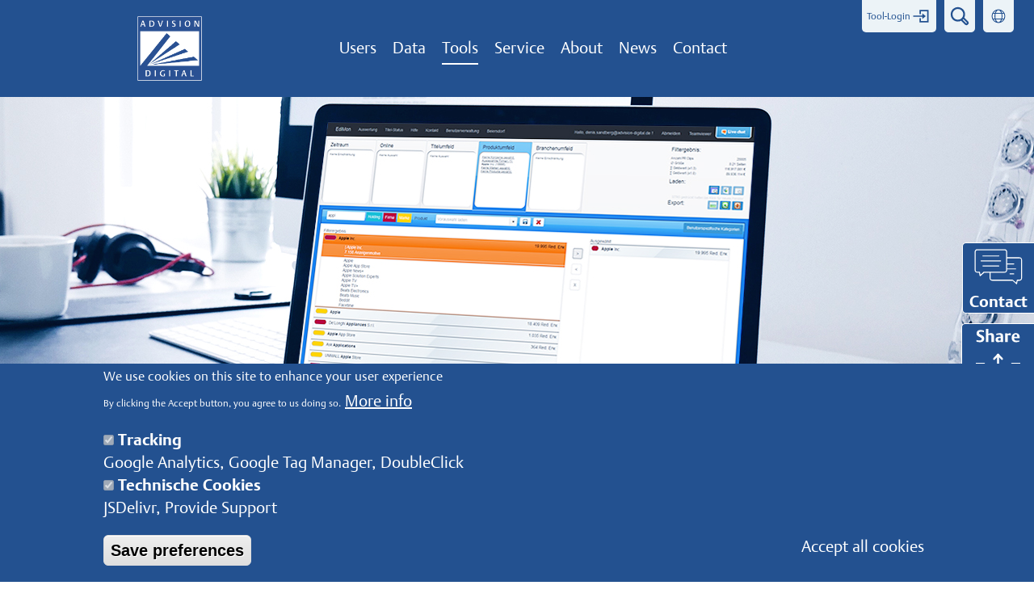

--- FILE ---
content_type: text/html; charset=UTF-8
request_url: https://www.advision-digital.de/en/tools/edimon-tool
body_size: 13840
content:
<!DOCTYPE html>
<html  lang="en" dir="ltr" prefix="content: http://purl.org/rss/1.0/modules/content/  dc: http://purl.org/dc/terms/  foaf: http://xmlns.com/foaf/0.1/  og: http://ogp.me/ns#  rdfs: http://www.w3.org/2000/01/rdf-schema#  schema: http://schema.org/  sioc: http://rdfs.org/sioc/ns#  sioct: http://rdfs.org/sioc/types#  skos: http://www.w3.org/2004/02/skos/core#  xsd: http://www.w3.org/2001/XMLSchema# ">
  <head>
    <meta charset="utf-8" />
<noscript><style>form.antibot * :not(.antibot-message) { display: none !important; }</style>
</noscript><script>window.dataLayer = window.dataLayer || [];function gtag(){dataLayer.push(arguments)};gtag("js", new Date());gtag("config", "UA-3210513-1", {"groups":"default","anonymize_ip":true});</script>
<meta name="geo.placename" content="Hamburg" />
<meta name="geo.position" content="53.550380937803645, 10.025391541099212" />
<meta name="geo.region" content="DE-HH" />
<meta name="icbm" content="53.550380937803645, 10.025391541099212" />
<link rel="canonical" href="https://www.advision-digital.de/en/tools/edimon-tool" />
<meta name="robots" content="index, follow" />
<meta name="news_keywords" content="Werbemotive, Werbespendings, Werbestatistiken, Wettbewerbsbeobachtung, Marktsegmente, Data driven marketing, Medienbeobachtung, Media monitoring service" />
<link rel="image_src" href="https://www.advision-digital.de/ensites/default/files/inline-images/Advision_Logo_72dpi_rahmen.png" />
<meta name="description" content="Editorial Mentioning Monitor (EdiMon) – directly measuring the advantages of editorial mentioning

Editorial credits are a key component in a combination of communication. With the EdiMon Tool, the advantages of editorial mentioning can be measured specifically. AdVision digital captures the scope and means of editorial mentioning of all brands and products in more than 430 magazines and websites. We code information such as magazine, issue, page number and size in a holistic standard." />
<meta name="abstract" content="AdVision erfasst Werbemotive mit Werbespendings in allen Medien und liefert Werbestatistiken zur Wettbewerbsbeobachtung. Marktsegmente werden individuell aufbereitet." />
<meta name="keywords" content="Werbemotive, Werbespendings, Werbestatistiken, Wettbewerbsbeobachtung, Marktsegmente, Data driven marketing, Medienbeobachtung, Media monitoring service" />
<meta name="Generator" content="Drupal 8 (https://www.drupal.org)" />
<meta name="MobileOptimized" content="width" />
<meta name="HandheldFriendly" content="true" />
<meta name="viewport" content="width=device-width, initial-scale=1.0" />
<script>window.euCookieComplianceLoadScripts = function(category) {var scriptTag = document.createElement("script");scriptTag.src = "https:\/\/www.google-analytics.com\/analytics.js";document.body.appendChild(scriptTag);var scriptTag = document.createElement("script");scriptTag.src = "https:\/\/www.googletagmanager.com\/gtag\/js";document.body.appendChild(scriptTag);var scriptTag = document.createElement("script");scriptTag.src = "https:\/\/stats.g.doubleclick.net";document.body.appendChild(scriptTag);}</script>
<style>div#sliding-popup, div#sliding-popup .eu-cookie-withdraw-banner, .eu-cookie-withdraw-tab {background: #235190} div#sliding-popup.eu-cookie-withdraw-wrapper { background: transparent; } #sliding-popup h1, #sliding-popup h2, #sliding-popup h3, #sliding-popup p, #sliding-popup label, #sliding-popup div, .eu-cookie-compliance-more-button, .eu-cookie-compliance-secondary-button, .eu-cookie-withdraw-tab { color: #ffffff;} .eu-cookie-withdraw-tab { border-color: #ffffff;}</style>
<script type="application/ld+json">{
    "@context": "https://schema.org",
    "@graph": [
        {
            "@type": "WebPage",
            "@id": "https://www.advision-digital.de/en/tools/edimon-tool",
            "description": "EdiMon-Tool",
            "author": {
                "@type": "Organization",
                "@id": "AdVision digital GmbH",
                "name": "AdVision digital GmbH",
                "url": "https://www.advision-digital.de/en/tools/edimon-tool",
                "sameAs": [
                    "https://de-de.facebook.com/advisiondigitalgmbh",
                    "https://twitter.com/advisiondigital",
                    "https://www.instagram.com/advision_digital",
                    "https://www.xing.com/companies/advisiondigitalgmbh",
                    "https://de.linkedin.com/organization-guest/company/advision-digital-gmbh"
                ],
                "logo": {
                    "@type": "ImageObject",
                    "representativeOfPage": "False",
                    "url": "https://www.advision-digital.de/enstaticitems/icons/advision_logo_64x64.png",
                    "width": "64",
                    "height": "64"
                }
            },
            "publisher": {
                "@type": "Organization",
                "@id": "AdVision digital GmbH",
                "name": "AdVision digital GmbH",
                "url": "https://www.advision-digital.de/en/tools/edimon-tool",
                "sameAs": [
                    "https://de-de.facebook.com/advisiondigitalgmbh",
                    "https://twitter.com/advisiondigital",
                    "https://www.instagram.com/advision_digital",
                    "https://www.xing.com/companies/advisiondigitalgmbh",
                    "https://de.linkedin.com/organization-guest/company/advision-digital-gmbh"
                ],
                "logo": {
                    "@type": "ImageObject",
                    "url": "https://www.advision-digital.de/enstaticitems/icons/advision_logo_64x64.png",
                    "width": "64",
                    "height": "64"
                }
            },
            "isAccessibleForFree": "True"
        },
        {
            "@type": "WebSite",
            "@id": "https://www.advision-digital.de/en",
            "name": "AdVision - Wettbewerbsbeobachtung - Medien-Erfassung - Werbestatistiken - Werbebeobachtung",
            "url": "https://www.advision-digital.de/en",
            "publisher": {
                "@type": "Organization",
                "@id": "AdVision digital GmbH",
                "name": "AdVision digital GmbH",
                "url": "https://www.advision-digital.de/en",
                "sameAs": [
                    "https://de-de.facebook.com/advisiondigitalgmbh",
                    "https://twitter.com/advisiondigital",
                    "https://www.instagram.com/advision_digital",
                    "https://www.xing.com/companies/advisiondigitalgmbh",
                    "https://de.linkedin.com/organization-guest/company/advision-digital-gmbh"
                ],
                "logo": {
                    "@type": "ImageObject",
                    "representativeOfPage": "False",
                    "url": "https://www.advision-digital.de/enstaticitems/icons/advision_logo_64x64.png",
                    "width": "64",
                    "height": "64"
                }
            }
        }
    ]
}</script>
<link rel="shortcut icon" href="/favicon.ico" type="image/vnd.microsoft.icon" />
<link rel="alternate" hreflang="de" href="https://www.advision-digital.de/tools/edimon-tool-redaktionelle-erw%C3%A4hnungen-credits" />
<link rel="alternate" hreflang="en" href="https://www.advision-digital.de/en/tools/edimon-tool" />
<link rel="alternate" hreflang="fr" href="https://www.advision-digital.de/fr/outils/edimon-tool" />
<link rel="alternate" hreflang="es" href="https://www.advision-digital.de/es/tools/edimon-tool" />
<link rel="alternate" hreflang="it" href="https://www.advision-digital.de/it/tools/edimon-tool" />
<link rel="revision" href="https://www.advision-digital.de/en/tools/edimon-tool" />

    <title>EdiMon-Tool | AdVision - Wettbewerbsbeobachtung - Medien-Erfassung - Werbestatistiken - Werbebeobachtung</title>
    <link rel="stylesheet" media="all" href="/core/modules/system/css/components/align.module.css?rynmrt" />
<link rel="stylesheet" media="all" href="/core/modules/system/css/components/fieldgroup.module.css?rynmrt" />
<link rel="stylesheet" media="all" href="/core/modules/system/css/components/container-inline.module.css?rynmrt" />
<link rel="stylesheet" media="all" href="/core/modules/system/css/components/clearfix.module.css?rynmrt" />
<link rel="stylesheet" media="all" href="/core/modules/system/css/components/details.module.css?rynmrt" />
<link rel="stylesheet" media="all" href="/core/modules/system/css/components/hidden.module.css?rynmrt" />
<link rel="stylesheet" media="all" href="/core/modules/system/css/components/item-list.module.css?rynmrt" />
<link rel="stylesheet" media="all" href="/core/modules/system/css/components/js.module.css?rynmrt" />
<link rel="stylesheet" media="all" href="/core/modules/system/css/components/nowrap.module.css?rynmrt" />
<link rel="stylesheet" media="all" href="/core/modules/system/css/components/position-container.module.css?rynmrt" />
<link rel="stylesheet" media="all" href="/core/modules/system/css/components/progress.module.css?rynmrt" />
<link rel="stylesheet" media="all" href="/core/modules/system/css/components/reset-appearance.module.css?rynmrt" />
<link rel="stylesheet" media="all" href="/core/modules/system/css/components/resize.module.css?rynmrt" />
<link rel="stylesheet" media="all" href="/core/modules/system/css/components/sticky-header.module.css?rynmrt" />
<link rel="stylesheet" media="all" href="/core/modules/system/css/components/system-status-counter.css?rynmrt" />
<link rel="stylesheet" media="all" href="/core/modules/system/css/components/system-status-report-counters.css?rynmrt" />
<link rel="stylesheet" media="all" href="/core/modules/system/css/components/system-status-report-general-info.css?rynmrt" />
<link rel="stylesheet" media="all" href="/core/modules/system/css/components/tablesort.module.css?rynmrt" />
<link rel="stylesheet" media="all" href="/core/modules/system/css/components/tree-child.module.css?rynmrt" />
<link rel="stylesheet" media="all" href="/core/modules/views/css/views.module.css?rynmrt" />
<link rel="stylesheet" media="all" href="/modules/eu_cookie_compliance/css/eu_cookie_compliance.css?rynmrt" />
<link rel="stylesheet" media="all" href="/modules/webform/modules/webform_bootstrap/css/webform_bootstrap.css?rynmrt" />
<link rel="stylesheet" media="all" href="https://cdn.jsdelivr.net/npm/bootstrap@3.4.1/dist/css/bootstrap.css" integrity="sha256-0XAFLBbK7DgQ8t7mRWU5BF2OMm9tjtfH945Z7TTeNIo=" crossorigin="anonymous" />
<link rel="stylesheet" media="all" href="https://cdn.jsdelivr.net/npm/@unicorn-fail/drupal-bootstrap-styles@0.0.2/dist/3.4.0/8.x-3.x/drupal-bootstrap.css" integrity="sha512-j4mdyNbQqqp+6Q/HtootpbGoc2ZX0C/ktbXnauPFEz7A457PB6le79qasOBVcrSrOBtGAm0aVU2SOKFzBl6RhA==" crossorigin="anonymous" />
<link rel="stylesheet" media="all" href="//cdn.jsdelivr.net/npm/slick-carousel@1.8.1/slick/slick.css" />
<link rel="stylesheet" media="all" href="/themes/bootstrap/css/slicknav.min.css?rynmrt" />
<link rel="stylesheet" media="all" href="/themes/bootstrap/css/style.css?rynmrt" />
<link rel="stylesheet" media="all" href="/themes/bootstrap/css/style2.css?rynmrt" />
<link rel="stylesheet" media="all" href="/themes/bootstrap/advision_customization/css/eu_cookie_compliance-override.css?rynmrt" />

    
<!--[if lte IE 8]>
<script src="/core/assets/vendor/html5shiv/html5shiv.min.js?v=3.7.3"></script>
<![endif]-->

    <link rel="preload" as="font" crossorigin="anonymous" href="/themes/bootstrap/fonts/DTLArgoTOT-Light.woff2"/>
    <link rel="preload" as="font" crossorigin="anonymous" href="/themes/bootstrap/fonts/DTLArgoTOT-Bold.woff2"/> 
  </head>
  <body class="node-166 path-node page-node-type-page has-glyphicons">
    <a href="#main-content" class="visually-hidden focusable skip-link">
      Skip to main content
    </a>
    
      <div class="dialog-off-canvas-main-canvas" data-off-canvas-main-canvas>
    
<span class="lang-alternate" data-lang="en" data-url="/en"></span>
<span class="lang-alternate" data-lang="de" data-url="/tools/edimon-tool-redaktionelle-erwähnungen-credits"></span>
<span class="lang-alternate" data-lang="fr" data-url="/fr"></span>
<span class="lang-alternate" data-lang="en" data-url="/es"></span>
<span class="lang-alternate" data-lang="en" data-url="/it"></span>

<div class="modal-wrapper">
<div class="modal-content">
<button class="modal-close"><img src="/sites/default/files/icons/20190531-icons-webseite_12-icons-close-x-blau.svg" /></button>
  <div class="modal-title-wrapper">
    <img class="modal-image" />
    <h4 class="modal-title"></h4>
  </div>
  <div class="modal-html"></div>
  <ul class="modal-list">
  </ul>
</div>
</div>

<span id="scYE8d" class="contact-chat-online-message"></span>

<div class="tool-login-markup-wrapper">
  <div class="region region-toollogin">
    <section class="views-element-container block block-views block-views-blocktool-login-block-1 clearfix" id="block-views-block-tool-login-block-1-2">
  
    

      <div class="form-group"><div class="view view-tool-login view-id-tool_login view-display-id-block_1 js-view-dom-id-3ad7b1e7158fff3b175fceb5edee97762e15e6ccc3c4a67741152859d52fafb6"><div class="view-content"><div class="">

<div class="tool-login-grid">
          <div class="item">
      
<div class="inner">
  <img class="icon" src="/sites/default/files/2020-07/tool_login_haken.svg" alt="AdZyklopädie" title="AdZyklopädie" />
  <h3>AdZyklopädie</h3>
  <div class="body">
    <p>Creative monitoring via web tool</p>

  </div>
  <a href="https://v2.adzyklopaedie.com" class="button" target="_blank">Open Tool</a>
</div>


    </div>
          <div class="item">
      
<div class="inner">
  <img class="icon" src="/sites/default/files/2020-07/tool_login_haken_0.svg" alt="AdVision Publisher Tool" title="AdVision Publisher Tool" />
  <h3>AdVision Publisher Tool</h3>
  <div class="body">
    <p>The dashboard tool for your sales team</p>

  </div>
  <a href="https://dashboard.advision-digital.de" class="button" target="_blank">Open Tool</a>
</div>


    </div>
          <div class="item">
      
<div class="inner">
  <img class="icon" src="/sites/default/files/2020-07/tool_login_haken_1.svg" alt="EdiMon Tool" title="EdiMon Tool" />
  <h3>EdiMon Tool</h3>
  <div class="body">
    <p>Measure the benefits of editorial reporting directly</p>

  </div>
  <a href="https://edimon.advision-digital.de" class="button" target="_blank">Open Tool</a>
</div>


    </div>
          <div class="item">
      
<div class="inner">
  <img class="icon" src="/sites/default/files/2020-07/tool_login_haken_1.svg" alt="Job Cube" title="Job Cube" />
  <h3>Job Cube</h3>
  <div class="body">
    <p>The tool for a comprehensive insight into the job market</p>

  </div>
  <a href="https://edimon.advision-digital.de" class="button" target="_blank">Open Tool</a>
</div>


    </div>
          <div class="item">
      
<div class="inner">
  <img class="icon" src="/sites/default/files/2020-07/tool_login_haken_1.svg" alt="Digital Newsstand" title="Digital Newsstand" />
  <h3>Digital Newsstand</h3>
  <div class="body">
    <p>A one-stop shop for all your occupied titles</p>

  </div>
  <a href="https://edimon.advision-digital.de" class="button" target="_blank">Open Tool</a>
</div>


    </div>
          <div class="item">
      
<div class="inner">
  <img class="icon" src="/sites/default/files/2020-07/tool_login_haken_1.svg" alt="Lead AdVisor" title="Lead AdVisor" />
  <h3>Lead AdVisor</h3>
  <div class="body">
    <p>Clearly prepared leads and evaluation of digital affinity</p>

  </div>
  <a href="https://lead-advisor.de/" class="button" target="_blank">Open Tool</a>
</div>


    </div>
  </div>
</div>
</div></div></div>

  </section>


  </div>

</div>


<div id="app">
  <section class="top-panel-wrapper">
    <div class="container">
        <div class="region region-header">
    <section id="block-toppanellogo" class="block block-block-content block-block-contentaa51161e-48b7-4eb6-b9b6-229201f6b751 clearfix">
  
    

      
            <div class="field field--name-body field--type-text-with-summary field--label-hidden field--item"><p><a href="/en" id="" rel="" target=""><img alt="AdVision digital Logo" data-entity-type="file" data-entity-uuid="aa83adb2-4382-40f9-a273-1a5561b91bc7" src="/sites/default/files/inline-images/Advision_Logo_72dpi_rahmen_0.png" title="AdVision digital Logo" /></a></p>
</div>
      
  </section>

<nav role="navigation" aria-labelledby="block-topnavigation-menu" id="block-topnavigation">
            
  <h2 class="visually-hidden" id="block-topnavigation-menu">Top Navigation</h2>
  

        
      <ul class="menu menu--top-navigation nav">
  
      
      
            
      <li class="expanded has-menu-children first menu-item-0 menu-item-id- has-item-below">
                                  
                        <span class="navbar-text">Users</span>
                        <ul class="dropdown-menu">
  
      
      
            
      <li class="first menu-item-0 menu-item-id- no-items-below">
                                        <a href="/en/users/creative-agencies" data-drupal-link-system-path="node/87">Creative Agencies</a>
              </li>
      
      
            
      <li class="menu-item-1 menu-item-id- no-items-below">
                                        <a href="/en/users/media-agencies" data-drupal-link-system-path="node/28">Media Agencies</a>
              </li>
      
      
            
      <li class="menu-item-2 menu-item-id- no-items-below">
                                        <a href="/en/users/media-companies" data-drupal-link-system-path="node/29">Media Companies</a>
              </li>
      
      
            
      <li class="last menu-item-3 menu-item-id- no-items-below">
                                        <a href="/en/users/advertisers" data-drupal-link-system-path="node/30">Advertisers</a>
              </li>
        </ul>
  
              </li>
      
      
            
      <li class="expanded has-menu-children menu-item-1 menu-item-id- has-item-below">
                                  
                        <span class="navbar-text">Data</span>
                        <ul class="dropdown-menu">
  
      
      
            
      <li class="first menu-item-0 menu-item-id- no-items-below">
                                        <a href="/en/data/advertising-themes" data-drupal-link-system-path="node/35">Advertising Themes</a>
              </li>
      
      
            
      <li class="menu-item-1 menu-item-id- no-items-below">
                                        <a href="/en/data/advertising-efforts" data-drupal-link-system-path="node/34">Advertising Efforts</a>
              </li>
      
      
            
      <li class="menu-item-2 menu-item-id- no-items-below">
                                        <a href="/en/data/editorial-mentions" data-drupal-link-system-path="node/32">Editorial Mentions</a>
              </li>
      
      
            
      <li class="menu-item-3 menu-item-id- no-items-below">
                                        <a href="/en/data/content-analysis" data-drupal-link-system-path="node/31">Content Analysis</a>
              </li>
      
      
            
      <li class="menu-item-4 menu-item-id- no-items-below">
                                        <a href="/en/data/classified-ads" data-drupal-link-system-path="node/33">Classified Ads</a>
              </li>
      
      
            
      <li class="last menu-item-5 menu-item-id- no-items-below">
                                        <a href="/en/data/media-set" data-drupal-link-system-path="node/214">Media Set</a>
              </li>
        </ul>
  
              </li>
      
      
            
      <li class="expanded has-menu-children active active-trail menu-item-2 menu-item-id- has-item-below">
                                  
                        <span class="navbar-text active-trail">Tools</span>
                        <ul class="dropdown-menu">
  
      
      
            
      <li class="first menu-item-0 menu-item-id- no-items-below">
                                        <a href="/en/tools/adzyklopadie" data-drupal-link-system-path="node/162">AdZyklopädie</a>
              </li>
      
      
            
      <li class="menu-item-1 menu-item-id- no-items-below">
                                        <a href="/en/tools/advision-publisher-tool" data-drupal-link-system-path="node/164">AdVision Publisher Tool</a>
              </li>
      
      
            
      <li class="active active-trail menu-item-2 menu-item-id- no-items-below">
                                        <a href="/en/tools/edimon-tool" class="active-trail is-active" data-drupal-link-system-path="node/166">EdiMon Tool</a>
              </li>
      
      
            
      <li class="menu-item-3 menu-item-id- no-items-below">
                                        <a href="/en/tools/advision-olap-cube" data-drupal-link-system-path="node/165">AdVision OLAP Cube</a>
              </li>
      
      
            
      <li class="menu-item-4 menu-item-id- no-items-below">
                                        <a href="/en/tools/zulu5-white-digital-advertising-insights" data-drupal-link-system-path="node/377">zBoost by Zulu5</a>
              </li>
      
      
            
      <li class="menu-item-5 menu-item-id- no-items-below">
                                        <a href="/en/tools/advision-classified-monitor" data-drupal-link-system-path="node/167">AdVision Classified Monitor</a>
              </li>
      
      
            
      <li class="menu-item-6 menu-item-id- no-items-below">
                                        <a href="/en/tools/edicon-tool" data-drupal-link-system-path="node/163">EdiCon Tool</a>
              </li>
      
      
            
      <li class="last menu-item-7 menu-item-id- no-items-below">
                                        <a href="/en/node/594" data-drupal-link-system-path="node/594">Job Cube</a>
              </li>
        </ul>
  
              </li>
      
      
            
      <li class="expanded has-menu-children menu-item-3 menu-item-id- has-item-below">
                                  
                        <span class="navbar-text">Service</span>
                        <ul class="dropdown-menu">
  
      
      
            
      <li class="first menu-item-0 menu-item-id- no-items-below">
                                        <a href="/en/service/crm-integration" data-drupal-link-system-path="node/38">CRM Integration</a>
              </li>
      
      
            
      <li class="menu-item-1 menu-item-id- no-items-below">
                                        <a href="/en/service/business-intelligence" data-drupal-link-system-path="node/639">Business Intelligence</a>
              </li>
      
      
            
      <li class="menu-item-2 menu-item-id- no-items-below">
                                        <a href="/en/service/sales-optimization" data-drupal-link-system-path="node/69">Sales Optimization</a>
              </li>
      
      
            
      <li class="menu-item-3 menu-item-id- no-items-below">
                                        <a href="/en/service/customizing-our-data-way-you-need-it" data-drupal-link-system-path="node/19">Customizing</a>
              </li>
      
      
            
      <li class="menu-item-4 menu-item-id- no-items-below">
                                        <a href="/en/service/training-courses" data-drupal-link-system-path="node/36">Training Courses</a>
              </li>
      
      
            
      <li class="last menu-item-5 menu-item-id- no-items-below">
                                        <a href="/en/service/live-support" data-drupal-link-system-path="node/39">Live Support</a>
              </li>
        </ul>
  
              </li>
      
      
            
      <li class="expanded has-menu-children menu-item-4 menu-item-id- has-item-below">
                                  
                        <span class="navbar-text">About </span>
                        <ul class="dropdown-menu">
  
      
      
            
      <li class="first menu-item-0 menu-item-id- no-items-below">
                                        <a href="/en/about/about-advision-digital" data-drupal-link-system-path="node/42">AdVision digital</a>
              </li>
      
      
            
      <li class="menu-item-1 menu-item-id- no-items-below">
                                        <a href="/en/about/history" title="Historie von AdVision digital Gmbh Hamburg, Carsten Koster, Peter Karow, GWA" data-drupal-link-system-path="node/3">Background</a>
              </li>
      
      
            
      <li class="last menu-item-2 menu-item-id- no-items-below">
                                        <a href="/en/use-cases" data-drupal-link-system-path="use-cases">Kunden-Cases</a>
              </li>
        </ul>
  
              </li>
      
      
            
      <li class="expanded has-menu-children menu-item-5 menu-item-id- has-item-below">
                                  
                        <span class="navbar-text">News</span>
                        <ul class="dropdown-menu">
  
      
      
            
      <li class="first menu-item-0 menu-item-id- no-items-below">
                                        <a href="/en/news/news" data-drupal-link-system-path="node/85">News</a>
              </li>
      
      
            
      <li class="menu-item-1 menu-item-id- no-items-below">
                                        <a href="/en/news/studies" data-drupal-link-system-path="node/65">Studies</a>
              </li>
      
      
            
      <li class="last menu-item-2 menu-item-id- no-items-below">
                                        <a href="/en/about/glossary" data-drupal-link-system-path="node/243">Glossary</a>
              </li>
        </ul>
  
              </li>
      
      
            
      <li class="expanded has-menu-children menu-item-6 menu-item-id- has-item-below">
                                  
                        <span class=" hide-footer navbar-text">Contact</span>
                        <ul class="dropdown-menu">
  
      
      
            
      <li class="first menu-item-0 menu-item-id- no-items-below">
                                        <a href="/en/contact/contact" data-drupal-link-system-path="node/74">Contact</a>
              </li>
      
      
            
      <li class="menu-item-1 menu-item-id- no-items-below">
                                        <a href="/en/contact/directions" data-drupal-link-system-path="node/46">Directions</a>
              </li>
      
      
            
      <li class="menu-item-2 menu-item-id- no-items-below">
                                        <a href="/en/informationen/imprint" data-drupal-link-system-path="node/187">Imprint</a>
              </li>
      
      
            
      <li class="last menu-item-3 menu-item-id- no-items-below">
                                        <a href="/en/informationen/privacy-policy" data-drupal-link-system-path="node/188">Privacy Policy</a>
              </li>
        </ul>
  
              </li>
      
      
            
      <li class="expanded has-menu-children menu-item-7 menu-item-id- has-item-below">
                                  
                        <span class="informationen hide-top navbar-text">Informationen</span>
                        <ul class="dropdown-menu">
  
      
      
            
      <li class="expanded has-menu-children first menu-item-0 menu-item-id- has-item-below">
                                        <span class="socials hide-top make-social-icons navbar-text">Socials</span>
                        <ul class="dropdown-menu">
  
      
      
            
      <li class="first menu-item-0 menu-item-id- no-items-below">
                                        <a href="https://de-de.facebook.com/advisiondigitalgmbh" class="footer-menu-social-icon-link" target="_blank">Facebook</a>
              </li>
      
      
            
      <li class="menu-item-1 menu-item-id- no-items-below">
                                        <a href="https://twitter.com/advisiondigital" class="footer-menu-social-icon-link" target="_blank">Twitter</a>
              </li>
      
      
            
      <li class="menu-item-2 menu-item-id- no-items-below">
                                        <a href="https://www.instagram.com/advision_digital/" class="footer-menu-social-icon-link" target="_blank">Instagram</a>
              </li>
      
      
            
      <li class="menu-item-3 menu-item-id- no-items-below">
                                        <a href="https://www.xing.com/companies/advisiondigitalgmbh" class="footer-menu-social-icon-link" target="_blank">Xing</a>
              </li>
      
      
            
      <li class="last menu-item-4 menu-item-id- no-items-below">
                                        <a href="https://de.linkedin.com/organization-guest/company/advision-digital-gmbh" class="footer-menu-social-icon-link" target="_blank">LinkedIn</a>
              </li>
        </ul>
  
              </li>
      
      
            
      <li class="menu-item-1 menu-item-id- no-items-below">
                                        <a href="/en/news/studies" data-drupal-link-system-path="node/65">Studien</a>
              </li>
      
      
            
      <li class="menu-item-2 menu-item-id- no-items-below">
                                        <a href="/en/news/news" data-drupal-link-system-path="node/85">News</a>
              </li>
      
      
            
      <li class="menu-item-3 menu-item-id- no-items-below">
                                        <a href="/gwa-news-0">GWA-News</a>
              </li>
      
      
            
      <li class="last menu-item-4 menu-item-id- no-items-below">
                                        <a href="/en/about/glossary" data-drupal-link-system-path="node/243">Glossar</a>
              </li>
        </ul>
  
              </li>
      
      
            
      <li class="expanded has-menu-children menu-item-8 menu-item-id- main-hide-top has-item-below">
                                  
                        <span class="hide-top navbar-text" title="Medienbeobachtung">Media</span>
                        <ul class="dropdown-menu">
  
      
      
            
      <li class="first menu-item-0 menu-item-id- no-items-below">
                                        <a href="/en/mediamonitoring/consumer-magazines" data-drupal-link-system-path="node/295">Consumer Magazines</a>
              </li>
      
      
            
      <li class="menu-item-1 menu-item-id- no-items-below">
                                        <a href="/en/mediamonitoring/trade-journals" data-drupal-link-system-path="node/296">Trade Journals</a>
              </li>
      
      
            
      <li class="menu-item-2 menu-item-id- no-items-below">
                                        <a href="/en/mediamonitoring/pharmacy-magazines" data-drupal-link-system-path="node/297">Pharmacy Magazines</a>
              </li>
      
      
            
      <li class="menu-item-3 menu-item-id- no-items-below">
                                        <a href="/en/mediamonitoring/daily-newspapers" data-drupal-link-system-path="node/304">Daily Newspapers</a>
              </li>
      
      
            
      <li class="menu-item-4 menu-item-id- no-items-below">
                                        <a href="/en/mediamonitoring/official-and-municipal-gazettes" data-drupal-link-system-path="node/507">Official and municipal gazettes</a>
              </li>
      
      
            
      <li class="menu-item-5 menu-item-id- no-items-below">
                                        <a href="/en/mediamonitoring/television" data-drupal-link-system-path="node/310">Television</a>
              </li>
      
      
            
      <li class="menu-item-6 menu-item-id- no-items-below">
                                        <a href="/en/mediamonitoring/radiosound-broadcasting" data-drupal-link-system-path="node/311">Radio/Sound Broadcasting</a>
              </li>
      
      
            
      <li class="menu-item-7 menu-item-id- no-items-below">
                                        <a href="/en/mediamonitoring/cinema" data-drupal-link-system-path="node/312">Cinema</a>
              </li>
      
      
            
      <li class="menu-item-8 menu-item-id- no-items-below">
                                        <a href="/en/mediamonitoring/internet" data-drupal-link-system-path="node/321">Internet</a>
              </li>
      
      
            
      <li class="menu-item-9 menu-item-id- no-items-below">
                                        <a href="/en/mediamonitoring/trade-fairs" data-drupal-link-system-path="node/552">Trade fairs</a>
              </li>
      
      
            
      <li class="menu-item-10 menu-item-id- no-items-below">
                                        <a href="/en/mediamonitoring/posters" data-drupal-link-system-path="node/313">Poster</a>
              </li>
      
      
            
      <li class="menu-item-11 menu-item-id- no-items-below">
                                        <a href="/en/mediamonitoring/transport-media" data-drupal-link-system-path="node/322">Transport Media</a>
              </li>
      
      
            
      <li class="menu-item-12 menu-item-id- no-items-below">
                                        <a href="/en/mediamonitoring/retail-media" data-drupal-link-system-path="node/323">At-Retail-Media</a>
              </li>
      
      
            
      <li class="menu-item-13 menu-item-id- no-items-below">
                                        <a href="/en/mediamonitoring/ambient-media" data-drupal-link-system-path="node/324">Ambient Media</a>
              </li>
      
      
            
      <li class="last menu-item-14 menu-item-id- no-items-below">
                                        <a href="/en/node/595" data-drupal-link-system-path="node/595">Newsletter</a>
              </li>
        </ul>
  
              </li>
      
      
            
      <li class="expanded has-menu-children menu-item-9 menu-item-id- main-hide-top has-item-below">
                                  
                        <span class="hide-top navbar-text">Facts</span>
                        <ul class="dropdown-menu">
  
      
      
            
      <li class="first menu-item-0 menu-item-id- no-items-below">
                                        <a href="/en/mediamonitoring/product-code" data-drupal-link-system-path="node/306">Product Code</a>
              </li>
      
      
            
      <li class="menu-item-1 menu-item-id- no-items-below">
                                        <a href="/en/mediamonitoring/design-code" data-drupal-link-system-path="node/314">Design Code</a>
              </li>
      
      
            
      <li class="menu-item-2 menu-item-id- no-items-below">
                                        <a href="/en/mediamonitoring/credits" data-drupal-link-system-path="node/315">Credits</a>
              </li>
      
      
            
      <li class="menu-item-3 menu-item-id- no-items-below">
                                        <a href="/en/mediamonitoring/slogans" data-drupal-link-system-path="node/316">Slogans</a>
              </li>
      
      
            
      <li class="last menu-item-4 menu-item-id- no-items-below">
                                        <a href="/en/node/596" data-drupal-link-system-path="node/596">Volltext-Suche</a>
              </li>
        </ul>
  
              </li>
      
      
            
      <li class="expanded has-menu-children last menu-item-10 menu-item-id- has-item-below">
                                  
                        <span class="Schnittstellen hide-top navbar-text" title="Unsere Daten in Ihre Systeme">Interfaces</span>
                        <ul class="dropdown-menu">
  
      
      
            
      <li class="first menu-item-0 menu-item-id- no-items-below">
                                        <a href="/en/interfaces/digital-receipt-dispatch-dap-systems-and-omega-software" data-drupal-link-system-path="node/378">Digital Receipt Dispatch</a>
              </li>
      
      
            
      <li class="menu-item-1 menu-item-id- no-items-below">
                                        <a href="/en/interfaces/mds-mediaplanungs-dialog-system-media-planning-dialogue-system" data-drupal-link-system-path="node/361">mds Mediaplanungs-Dialog-System</a>
              </li>
      
      
            
      <li class="menu-item-2 menu-item-id- no-items-below">
                                        <a href="/en/interfaces/media-wizard" data-drupal-link-system-path="node/441">Media Wizard</a>
              </li>
      
      
            
      <li class="menu-item-3 menu-item-id- no-items-below">
                                        <a href="/en/interfaces/olap-mapping-tool" data-drupal-link-system-path="node/395">OLAP-Mapping Tool</a>
              </li>
      
      
            
      <li class="menu-item-4 menu-item-id- no-items-below">
                                        <a href="/en/interfaces/olap-account-mapping-tool" data-drupal-link-system-path="node/438">OLAP-Account Mapping Tool</a>
              </li>
      
      
            
      <li class="menu-item-5 menu-item-id- no-items-below">
                                        <a href="/en/interfaces/pinball" data-drupal-link-system-path="node/367">Pinball Data Export</a>
              </li>
      
      
            
      <li class="menu-item-6 menu-item-id- no-items-below">
                                        <a href="/en/interfaces/tv-attribution" data-drupal-link-system-path="node/382">CND Motion Media Analytics</a>
              </li>
      
      
            
      <li class="last menu-item-7 menu-item-id- no-items-below">
                                        <a href="/en/interfaces/tv-control" data-drupal-link-system-path="node/341">TV-Control</a>
              </li>
        </ul>
  
              </li>
        </ul>
  

  </nav>
<section id="block-toollogin" class="block block-block-content block-block-contentd4187d07-c0d5-4985-af00-745c2b92d5f2 clearfix">
  
    

      
            <div class="field field--name-body field--type-text-with-summary field--label-hidden field--item"><div class="tool-login-wrapper"><button class="tool-login">Tool-Login <img alt="media monitoring services login" src="/sites/default/files/icons/20190531-icons-webseite_01-icon-tool-login.svg" title="media monitoring services login" /></button><button class="top-panel-search"><img alt="AdVision digital site search" src="/sites/default/files/icons/20190531-icons-webseite_01-icon-search-blue.svg" title="AdVision digital site search" /></button><button class="language-switcher"><img alt="language switcher" src="/sites/default/files/icons/20190531-icons-webseite_01-icon-language.svg" title="language switcher" /></button>
<ul class="languages-list"><li><a href="%langurl_de">Deutsch</a></li>
	<li><a href="%langurl_en">English</a></li>
	<li><a href="%langurl_fr">Français</a></li>
	<li><a href="%langurl_es">Español</a></li>
	<li><a href="%langurl_it">Italiano</a></li>
</ul><div class="top-panel-search-input-wrapper">
<form action="/suche" method="get"><input name="s" type="text" /> </form>
</div>
</div>
</div>
      
  </section>


  </div>

    </div>
    <div class="search-widget-wrapper">
      <div class="container">
        <button class="close-search-widget"></button>
        <div class="col-xs-8 col-xs-offset-2">
          <div class="input-wrapper">
          <form action="/suche" method="get">
            <input placeholder="Search here" name="s" /><button class="button" type="submit"></button>
            </form>
          </div>
        </div>
      </div>
    </div>
  </section>


 

  <section class="content">
  <div class="region region-content">
    <section id="block-kontaktwidget" class="block block-block-content block-block-content1e45b30f-c108-47fd-ba93-e219f1d09690 clearfix">
  
    

      
            <div class="field field--name-body field--type-text-with-summary field--label-hidden field--item"><div class="contact-widget-wrapper"><button class="trigger"><img alt="Advision digital contact" src="/sites/default/files/icons/20210209-icons-webseite_contact_widget.svg" title="Advision digital contact" /><strong>Contact</strong></button>
<div class="contact-widget-inner"><button class="close"><img alt="close contact" src="/sites/default/files/icons/20190531-icons-webseite_12-icons-close-x-weiss.svg" title="close contact" /></button>
<div class="left"><a href="tel:+49402442480"><img alt="Advision digital telefon contact" src="/sites/default/files/icons/contact-widget-phone.svg" title="Advision digital telefon contact" /></a> <a href="tel:+49402442480"> <span class="phone">+49 (40) 24 42 48 - 0</span> </a> <span class="phone-times">Mo-Fr 9 AM-6 PM </span></div>

<div class="right"><a class="top" href="https://messenger.providesupport.com/messenger/1eb6sn6na0dq61kth9r5sd2j5y.html?ps_l=https%3A//www.advision-digital.de/" target="_blank"><img alt="Advision digital chat contact" class="chat-online-offline-image" src="/sites/default/files/icons/contact-widget-chat-offline.svg" title="Advision digital  chat contact" /><span>Chat now with one of our employees to answer your questions.</span> <span class="contact-chat-status">Offline</span> </a> <a class="bottom m-cryp no-content" data-d="advision-digital" data-n="service" data-t="de" href="/kontakt/kontakt" rel="nofollow"> <img alt="Advision digital mail contact" src="/sites/default/files/icons/contact-widget-mail.svg" title="Advision digital mail contact" /><span>Write us your questions by email and we will get back to you as soon as possible.</span> </a></div>
</div>
</div>
</div>
      
  </section>

<div data-drupal-messages-fallback class="hidden"></div>
  


    <div class="header">
    




      <div class="image-wrapper" style="background-image:url('/sites/default/files/2020-06/banner-edimon-redaktionelle-erwaehnungen-pr-clippings-credits-advision-digital.jpg')">

    </div>
  

          <div class="container title-wrapper">
        <h3 class="header-title"></h3>
      </div>
      </div>
  
<article data-history-node-id="166" role="article" about="/en/tools/edimon-tool" class="page full clearfix">
  <div class="container">
   
           

            
        

    
    <div class="content">
      
            <div class="field field--name-body field--type-text-with-summary field--label-hidden field--item"><div class="row">
<div class="col-xs-12 col-sm-10">
<h1>Editorial Mentioning Monitor (EdiMon) – directly measuring the advantages of editorial mentioning</h1>

<p>Editorial credits are a key component in a combination of communication. With the EdiMon Tool, the advantages of editorial mentioning can be measured specifically. AdVision digital captures the scope and means of editorial mentioning of all brands and products in more than 430 magazines and websites. We code information such as magazine, issue, page number and size in a holistic standard. Furthermore, we determine the monetary value of the advantage of the mention in euros, the tonality of the reporting as well as the contents of the editorial environment.</p>

<p></p>

<p></p>
</div>
</div>
</div>
      
    </div>
            
      <div class="field field--name-field-blocks field--type-block-field field--label-hidden field--items">
              <div class="field--item"><section class="views-element-container block block-views block-views-blockcontent-list-even-odd-block-15 clearfix" id="block-views-block-content-list-even-odd-block-15">
  
    

      <div class="form-group"><div class="view view-content-list-even-odd view-id-content_list_even_odd view-display-id-block_15 js-view-dom-id-180c571c9d51e35809a361e119700595ad123082538328f4aa2e09a24141fa37"><div class="view-content">
<div class="node-list-wrapper">
          <div class="node-list-item">
      
<div class="list-item-inner">
  <div class="list-item-content">
    <h3>Simple analysis of the communicative overall picture</h3>
    <p>Besides information about the editorial credits, the EdiMon Tool also covers information about the paid advertising in the same environments. This means a full map of the overall effect of the communication can be created simply and quickly. The calculation of editorial credits to become a gross advertising value enables a consistent calculation of both means of presence.</p>

  </div>
  <div class="list-item-image">
   <div class="image-wrapper">
      <img
        src="/sites/default/files/2020-06/edimon-redaktionelle-credits-brutto-werbewert-advision-digital.jpg"
        class="img-cover"
        alt="Offsetting of editorial mentions to the gross advertising value in the EdiMon tool from AdVision digital"
        title="Offsetting of editorial mentions to the gross advertising value in the EdiMon tool from AdVision digital"
      />
    </div>
    
  </div>
</div>

    </div>
          <div class="odd node-list-item">
      
<div class="list-item-inner">
  <div class="list-item-content">
    <h3>Detailed search function</h3>
    <p>The detailed and structured search function of the EdiMon Tool facilitates searches on a company, brand, product, sector, sector segment and media environment level, for both print and digital. Periods can be freely defined. </p>

  </div>
  <div class="list-item-image">
   <div class="image-wrapper">
      <img
        src="/sites/default/files/2020-06/edimon-detaillierte-suchfunktion-auf-titelbasis-print-digital-advision-digital.jpg"
        class="img-cover"
        alt="Detailed search function on a title basis"
        title="Detailed search function on a title basis"
      />
    </div>
    
  </div>
</div>

    </div>
          <div class="node-list-item">
      
<div class="list-item-inner">
  <div class="list-item-content">
    <h3>Extensive export possibilities</h3>
    <p>The results of EdiMon analyses can be presented as a Web pivot table, a Web report or as a table or be downloaded directly as a PowerPoint presentation or Excel sheet. Drag the individual clippings as an image directly onto your computer or download them as a collective export. Thanks to personalised alerts, you are always in the know!</p>

  </div>
  <div class="list-item-image">
   <div class="image-wrapper">
      <img
        src="/sites/default/files/2020-06/edimon-clippings-export-web-pivot-report-tabelle-advision-digital.jpg"
        class="img-cover"
        alt="Easy clipping export"
        title="Easy clipping export"
      />
    </div>
    
  </div>
</div>

    </div>
          <div class="odd node-list-item">
      
<div class="list-item-inner">
  <div class="list-item-content">
    <h3>Analyse from anywhere with the Web app</h3>
    <p>The EdiMon Tool is a browser-based application that enables analyses from anywhere where there is an internet connection. Spontaneous ad hoc researching just before or during a customer appointment are thus no longer a great challenge.</p>

  </div>
  <div class="list-item-image">
   <div class="image-wrapper">
      <img
        src="/sites/default/files/2020-06/edimon-browser-basierte-web-app-schnelle-analysen-advision-digital.jpg"
        class="img-cover"
        alt="Analysis of editorial mentions in the EdiMon web app"
        title="Analysis of editorial mentions in the EdiMon web app"
      />
    </div>
    
  </div>
</div>

    </div>
          <div class="node-list-item">
      
<div class="list-item-inner">
  <div class="list-item-content">
    <h3>Creating clippings fast</h3>
    <p>The EdiMon Tool creates clippings according to defined criteria at the press of a button. Elaborate manual work, for example for creating target group specific clippings for product managers, is no longer needed.</p>

  </div>
  <div class="list-item-image">
   <div class="image-wrapper">
      <img
        src="/sites/default/files/2020-06/edimon-schnelle-erstellung-von-clippings-advision-digital.jpg"
        class="img-cover"
        alt="Creation of clippings in the EdiMon tool from AdVision digital"
        title="Creation of clippings in the EdiMon tool from AdVision digital"
      />
    </div>
    
  </div>
</div>

    </div>
  </div>
</div></div></div>

  </section>

</div>
          </div>
  
       
  </div>
</article>

<!--
content.field_list_layout_items
-->
<section id="block-sharepage" class="block block-block-content block-block-content89ddf0e1-73aa-4fd2-aaa7-8377c0afd6ec clearfix">
  
    

      
            <div class="field field--name-body field--type-text-with-summary field--label-hidden field--item"><div class="container">
<div class="social-share-wrapper">
<div class="share-popup-top-title"></div>

<div class="share-buttons"><button class="share-button-fb"></button><button class="share-button-tw"></button><button class="share-button-li"></button><button class="share-button-xi"></button><a class="share-button-mail"></a></div>
<button class="trigger-share-page"></button></div>
</div>
</div>
      
  </section>


  </div>

  </section>

  <footer class="footer">
    <div class="container">
        <div class="region region-footer">
    <section id="block-footerlogo" class="block block-block-content block-block-content3660a1cf-77eb-4c2c-966c-90970d09bd00 clearfix">
  
    

      
            <div class="field field--name-body field--type-text-with-summary field--label-hidden field--item"><div class="footer-logo-wrapper"><a href="https://hz-svc-drupal.advision-digital.de/" id="" rel="" target=""><img alt="AdVision digital footer logo" data-entity-type="file" data-entity-uuid="6aca3939-3336-4a1f-947c-8103f16b75f5" src="/sites/default/files/inline-images/Advision_Logo_72dpi_rahmen.png" title="AdVision digital footer logo" /></a><span>AdVision digital GmbH</span></div>
</div>
      
  </section>

<nav role="navigation" aria-labelledby="block-topnavigation-2-menu" id="block-topnavigation-2">
            
  <h2 class="visually-hidden" id="block-topnavigation-2-menu">Top Navigation</h2>
  

        
      <ul class="menu menu--top-navigation nav">
  
      
      
            
      <li class="expanded has-menu-children first menu-item-0 menu-item-id- has-item-below">
                                  
                        <span class="navbar-text">Users</span>
                        <ul class="dropdown-menu">
  
      
      
            
      <li class="first menu-item-0 menu-item-id- no-items-below">
                                        <a href="/en/users/creative-agencies" data-drupal-link-system-path="node/87">Creative Agencies</a>
              </li>
      
      
            
      <li class="menu-item-1 menu-item-id- no-items-below">
                                        <a href="/en/users/media-agencies" data-drupal-link-system-path="node/28">Media Agencies</a>
              </li>
      
      
            
      <li class="menu-item-2 menu-item-id- no-items-below">
                                        <a href="/en/users/media-companies" data-drupal-link-system-path="node/29">Media Companies</a>
              </li>
      
      
            
      <li class="last menu-item-3 menu-item-id- no-items-below">
                                        <a href="/en/users/advertisers" data-drupal-link-system-path="node/30">Advertisers</a>
              </li>
        </ul>
  
              </li>
      
      
            
      <li class="expanded has-menu-children menu-item-1 menu-item-id- has-item-below">
                                  
                        <span class="navbar-text">Data</span>
                        <ul class="dropdown-menu">
  
      
      
            
      <li class="first menu-item-0 menu-item-id- no-items-below">
                                        <a href="/en/data/advertising-themes" data-drupal-link-system-path="node/35">Advertising Themes</a>
              </li>
      
      
            
      <li class="menu-item-1 menu-item-id- no-items-below">
                                        <a href="/en/data/advertising-efforts" data-drupal-link-system-path="node/34">Advertising Efforts</a>
              </li>
      
      
            
      <li class="menu-item-2 menu-item-id- no-items-below">
                                        <a href="/en/data/editorial-mentions" data-drupal-link-system-path="node/32">Editorial Mentions</a>
              </li>
      
      
            
      <li class="menu-item-3 menu-item-id- no-items-below">
                                        <a href="/en/data/content-analysis" data-drupal-link-system-path="node/31">Content Analysis</a>
              </li>
      
      
            
      <li class="menu-item-4 menu-item-id- no-items-below">
                                        <a href="/en/data/classified-ads" data-drupal-link-system-path="node/33">Classified Ads</a>
              </li>
      
      
            
      <li class="last menu-item-5 menu-item-id- no-items-below">
                                        <a href="/en/data/media-set" data-drupal-link-system-path="node/214">Media Set</a>
              </li>
        </ul>
  
              </li>
      
      
            
      <li class="expanded has-menu-children active active-trail menu-item-2 menu-item-id- has-item-below">
                                  
                        <span class="navbar-text active-trail">Tools</span>
                        <ul class="dropdown-menu">
  
      
      
            
      <li class="first menu-item-0 menu-item-id- no-items-below">
                                        <a href="/en/tools/adzyklopadie" data-drupal-link-system-path="node/162">AdZyklopädie</a>
              </li>
      
      
            
      <li class="menu-item-1 menu-item-id- no-items-below">
                                        <a href="/en/tools/advision-publisher-tool" data-drupal-link-system-path="node/164">AdVision Publisher Tool</a>
              </li>
      
      
            
      <li class="active active-trail menu-item-2 menu-item-id- no-items-below">
                                        <a href="/en/tools/edimon-tool" class="active-trail is-active" data-drupal-link-system-path="node/166">EdiMon Tool</a>
              </li>
      
      
            
      <li class="menu-item-3 menu-item-id- no-items-below">
                                        <a href="/en/tools/advision-olap-cube" data-drupal-link-system-path="node/165">AdVision OLAP Cube</a>
              </li>
      
      
            
      <li class="menu-item-4 menu-item-id- no-items-below">
                                        <a href="/en/tools/zulu5-white-digital-advertising-insights" data-drupal-link-system-path="node/377">zBoost by Zulu5</a>
              </li>
      
      
            
      <li class="menu-item-5 menu-item-id- no-items-below">
                                        <a href="/en/tools/advision-classified-monitor" data-drupal-link-system-path="node/167">AdVision Classified Monitor</a>
              </li>
      
      
            
      <li class="menu-item-6 menu-item-id- no-items-below">
                                        <a href="/en/tools/edicon-tool" data-drupal-link-system-path="node/163">EdiCon Tool</a>
              </li>
      
      
            
      <li class="last menu-item-7 menu-item-id- no-items-below">
                                        <a href="/en/node/594" data-drupal-link-system-path="node/594">Job Cube</a>
              </li>
        </ul>
  
              </li>
      
      
            
      <li class="expanded has-menu-children menu-item-3 menu-item-id- has-item-below">
                                  
                        <span class="navbar-text">Service</span>
                        <ul class="dropdown-menu">
  
      
      
            
      <li class="first menu-item-0 menu-item-id- no-items-below">
                                        <a href="/en/service/crm-integration" data-drupal-link-system-path="node/38">CRM Integration</a>
              </li>
      
      
            
      <li class="menu-item-1 menu-item-id- no-items-below">
                                        <a href="/en/service/business-intelligence" data-drupal-link-system-path="node/639">Business Intelligence</a>
              </li>
      
      
            
      <li class="menu-item-2 menu-item-id- no-items-below">
                                        <a href="/en/service/sales-optimization" data-drupal-link-system-path="node/69">Sales Optimization</a>
              </li>
      
      
            
      <li class="menu-item-3 menu-item-id- no-items-below">
                                        <a href="/en/service/customizing-our-data-way-you-need-it" data-drupal-link-system-path="node/19">Customizing</a>
              </li>
      
      
            
      <li class="menu-item-4 menu-item-id- no-items-below">
                                        <a href="/en/service/training-courses" data-drupal-link-system-path="node/36">Training Courses</a>
              </li>
      
      
            
      <li class="last menu-item-5 menu-item-id- no-items-below">
                                        <a href="/en/service/live-support" data-drupal-link-system-path="node/39">Live Support</a>
              </li>
        </ul>
  
              </li>
      
      
            
      <li class="expanded has-menu-children menu-item-4 menu-item-id- has-item-below">
                                  
                        <span class="navbar-text">About </span>
                        <ul class="dropdown-menu">
  
      
      
            
      <li class="first menu-item-0 menu-item-id- no-items-below">
                                        <a href="/en/about/about-advision-digital" data-drupal-link-system-path="node/42">AdVision digital</a>
              </li>
      
      
            
      <li class="menu-item-1 menu-item-id- no-items-below">
                                        <a href="/en/about/history" title="Historie von AdVision digital Gmbh Hamburg, Carsten Koster, Peter Karow, GWA" data-drupal-link-system-path="node/3">Background</a>
              </li>
      
      
            
      <li class="last menu-item-2 menu-item-id- no-items-below">
                                        <a href="/en/use-cases" data-drupal-link-system-path="use-cases">Kunden-Cases</a>
              </li>
        </ul>
  
              </li>
      
      
            
      <li class="expanded has-menu-children menu-item-5 menu-item-id- has-item-below">
                                  
                        <span class="navbar-text">News</span>
                        <ul class="dropdown-menu">
  
      
      
            
      <li class="first menu-item-0 menu-item-id- no-items-below">
                                        <a href="/en/news/news" data-drupal-link-system-path="node/85">News</a>
              </li>
      
      
            
      <li class="menu-item-1 menu-item-id- no-items-below">
                                        <a href="/en/news/studies" data-drupal-link-system-path="node/65">Studies</a>
              </li>
      
      
            
      <li class="last menu-item-2 menu-item-id- no-items-below">
                                        <a href="/en/about/glossary" data-drupal-link-system-path="node/243">Glossary</a>
              </li>
        </ul>
  
              </li>
      
      
            
      <li class="expanded has-menu-children menu-item-6 menu-item-id- has-item-below">
                                  
                        <span class=" hide-footer navbar-text">Contact</span>
                        <ul class="dropdown-menu">
  
      
      
            
      <li class="first menu-item-0 menu-item-id- no-items-below">
                                        <a href="/en/contact/contact" data-drupal-link-system-path="node/74">Contact</a>
              </li>
      
      
            
      <li class="menu-item-1 menu-item-id- no-items-below">
                                        <a href="/en/contact/directions" data-drupal-link-system-path="node/46">Directions</a>
              </li>
      
      
            
      <li class="menu-item-2 menu-item-id- no-items-below">
                                        <a href="/en/informationen/imprint" data-drupal-link-system-path="node/187">Imprint</a>
              </li>
      
      
            
      <li class="last menu-item-3 menu-item-id- no-items-below">
                                        <a href="/en/informationen/privacy-policy" data-drupal-link-system-path="node/188">Privacy Policy</a>
              </li>
        </ul>
  
              </li>
      
      
            
      <li class="expanded has-menu-children menu-item-7 menu-item-id- has-item-below">
                                  
                        <span class="informationen hide-top navbar-text">Informationen</span>
                        <ul class="dropdown-menu">
  
      
      
            
      <li class="expanded has-menu-children first menu-item-0 menu-item-id- has-item-below">
                                        <span class="socials hide-top make-social-icons navbar-text">Socials</span>
                        <ul class="dropdown-menu">
  
      
      
            
      <li class="first menu-item-0 menu-item-id- no-items-below">
                                        <a href="https://de-de.facebook.com/advisiondigitalgmbh" class="footer-menu-social-icon-link" target="_blank">Facebook</a>
              </li>
      
      
            
      <li class="menu-item-1 menu-item-id- no-items-below">
                                        <a href="https://twitter.com/advisiondigital" class="footer-menu-social-icon-link" target="_blank">Twitter</a>
              </li>
      
      
            
      <li class="menu-item-2 menu-item-id- no-items-below">
                                        <a href="https://www.instagram.com/advision_digital/" class="footer-menu-social-icon-link" target="_blank">Instagram</a>
              </li>
      
      
            
      <li class="menu-item-3 menu-item-id- no-items-below">
                                        <a href="https://www.xing.com/companies/advisiondigitalgmbh" class="footer-menu-social-icon-link" target="_blank">Xing</a>
              </li>
      
      
            
      <li class="last menu-item-4 menu-item-id- no-items-below">
                                        <a href="https://de.linkedin.com/organization-guest/company/advision-digital-gmbh" class="footer-menu-social-icon-link" target="_blank">LinkedIn</a>
              </li>
        </ul>
  
              </li>
      
      
            
      <li class="menu-item-1 menu-item-id- no-items-below">
                                        <a href="/en/news/studies" data-drupal-link-system-path="node/65">Studien</a>
              </li>
      
      
            
      <li class="menu-item-2 menu-item-id- no-items-below">
                                        <a href="/en/news/news" data-drupal-link-system-path="node/85">News</a>
              </li>
      
      
            
      <li class="menu-item-3 menu-item-id- no-items-below">
                                        <a href="/gwa-news-0">GWA-News</a>
              </li>
      
      
            
      <li class="last menu-item-4 menu-item-id- no-items-below">
                                        <a href="/en/about/glossary" data-drupal-link-system-path="node/243">Glossar</a>
              </li>
        </ul>
  
              </li>
      
      
            
      <li class="expanded has-menu-children menu-item-8 menu-item-id- main-hide-top has-item-below">
                                  
                        <span class="hide-top navbar-text" title="Medienbeobachtung">Media</span>
                        <ul class="dropdown-menu">
  
      
      
            
      <li class="first menu-item-0 menu-item-id- no-items-below">
                                        <a href="/en/mediamonitoring/consumer-magazines" data-drupal-link-system-path="node/295">Consumer Magazines</a>
              </li>
      
      
            
      <li class="menu-item-1 menu-item-id- no-items-below">
                                        <a href="/en/mediamonitoring/trade-journals" data-drupal-link-system-path="node/296">Trade Journals</a>
              </li>
      
      
            
      <li class="menu-item-2 menu-item-id- no-items-below">
                                        <a href="/en/mediamonitoring/pharmacy-magazines" data-drupal-link-system-path="node/297">Pharmacy Magazines</a>
              </li>
      
      
            
      <li class="menu-item-3 menu-item-id- no-items-below">
                                        <a href="/en/mediamonitoring/daily-newspapers" data-drupal-link-system-path="node/304">Daily Newspapers</a>
              </li>
      
      
            
      <li class="menu-item-4 menu-item-id- no-items-below">
                                        <a href="/en/mediamonitoring/official-and-municipal-gazettes" data-drupal-link-system-path="node/507">Official and municipal gazettes</a>
              </li>
      
      
            
      <li class="menu-item-5 menu-item-id- no-items-below">
                                        <a href="/en/mediamonitoring/television" data-drupal-link-system-path="node/310">Television</a>
              </li>
      
      
            
      <li class="menu-item-6 menu-item-id- no-items-below">
                                        <a href="/en/mediamonitoring/radiosound-broadcasting" data-drupal-link-system-path="node/311">Radio/Sound Broadcasting</a>
              </li>
      
      
            
      <li class="menu-item-7 menu-item-id- no-items-below">
                                        <a href="/en/mediamonitoring/cinema" data-drupal-link-system-path="node/312">Cinema</a>
              </li>
      
      
            
      <li class="menu-item-8 menu-item-id- no-items-below">
                                        <a href="/en/mediamonitoring/internet" data-drupal-link-system-path="node/321">Internet</a>
              </li>
      
      
            
      <li class="menu-item-9 menu-item-id- no-items-below">
                                        <a href="/en/mediamonitoring/trade-fairs" data-drupal-link-system-path="node/552">Trade fairs</a>
              </li>
      
      
            
      <li class="menu-item-10 menu-item-id- no-items-below">
                                        <a href="/en/mediamonitoring/posters" data-drupal-link-system-path="node/313">Poster</a>
              </li>
      
      
            
      <li class="menu-item-11 menu-item-id- no-items-below">
                                        <a href="/en/mediamonitoring/transport-media" data-drupal-link-system-path="node/322">Transport Media</a>
              </li>
      
      
            
      <li class="menu-item-12 menu-item-id- no-items-below">
                                        <a href="/en/mediamonitoring/retail-media" data-drupal-link-system-path="node/323">At-Retail-Media</a>
              </li>
      
      
            
      <li class="menu-item-13 menu-item-id- no-items-below">
                                        <a href="/en/mediamonitoring/ambient-media" data-drupal-link-system-path="node/324">Ambient Media</a>
              </li>
      
      
            
      <li class="last menu-item-14 menu-item-id- no-items-below">
                                        <a href="/en/node/595" data-drupal-link-system-path="node/595">Newsletter</a>
              </li>
        </ul>
  
              </li>
      
      
            
      <li class="expanded has-menu-children menu-item-9 menu-item-id- main-hide-top has-item-below">
                                  
                        <span class="hide-top navbar-text">Facts</span>
                        <ul class="dropdown-menu">
  
      
      
            
      <li class="first menu-item-0 menu-item-id- no-items-below">
                                        <a href="/en/mediamonitoring/product-code" data-drupal-link-system-path="node/306">Product Code</a>
              </li>
      
      
            
      <li class="menu-item-1 menu-item-id- no-items-below">
                                        <a href="/en/mediamonitoring/design-code" data-drupal-link-system-path="node/314">Design Code</a>
              </li>
      
      
            
      <li class="menu-item-2 menu-item-id- no-items-below">
                                        <a href="/en/mediamonitoring/credits" data-drupal-link-system-path="node/315">Credits</a>
              </li>
      
      
            
      <li class="menu-item-3 menu-item-id- no-items-below">
                                        <a href="/en/mediamonitoring/slogans" data-drupal-link-system-path="node/316">Slogans</a>
              </li>
      
      
            
      <li class="last menu-item-4 menu-item-id- no-items-below">
                                        <a href="/en/node/596" data-drupal-link-system-path="node/596">Volltext-Suche</a>
              </li>
        </ul>
  
              </li>
      
      
            
      <li class="expanded has-menu-children last menu-item-10 menu-item-id- has-item-below">
                                  
                        <span class="Schnittstellen hide-top navbar-text" title="Unsere Daten in Ihre Systeme">Interfaces</span>
                        <ul class="dropdown-menu">
  
      
      
            
      <li class="first menu-item-0 menu-item-id- no-items-below">
                                        <a href="/en/interfaces/digital-receipt-dispatch-dap-systems-and-omega-software" data-drupal-link-system-path="node/378">Digital Receipt Dispatch</a>
              </li>
      
      
            
      <li class="menu-item-1 menu-item-id- no-items-below">
                                        <a href="/en/interfaces/mds-mediaplanungs-dialog-system-media-planning-dialogue-system" data-drupal-link-system-path="node/361">mds Mediaplanungs-Dialog-System</a>
              </li>
      
      
            
      <li class="menu-item-2 menu-item-id- no-items-below">
                                        <a href="/en/interfaces/media-wizard" data-drupal-link-system-path="node/441">Media Wizard</a>
              </li>
      
      
            
      <li class="menu-item-3 menu-item-id- no-items-below">
                                        <a href="/en/interfaces/olap-mapping-tool" data-drupal-link-system-path="node/395">OLAP-Mapping Tool</a>
              </li>
      
      
            
      <li class="menu-item-4 menu-item-id- no-items-below">
                                        <a href="/en/interfaces/olap-account-mapping-tool" data-drupal-link-system-path="node/438">OLAP-Account Mapping Tool</a>
              </li>
      
      
            
      <li class="menu-item-5 menu-item-id- no-items-below">
                                        <a href="/en/interfaces/pinball" data-drupal-link-system-path="node/367">Pinball Data Export</a>
              </li>
      
      
            
      <li class="menu-item-6 menu-item-id- no-items-below">
                                        <a href="/en/interfaces/tv-attribution" data-drupal-link-system-path="node/382">CND Motion Media Analytics</a>
              </li>
      
      
            
      <li class="last menu-item-7 menu-item-id- no-items-below">
                                        <a href="/en/interfaces/tv-control" data-drupal-link-system-path="node/341">TV-Control</a>
              </li>
        </ul>
  
              </li>
        </ul>
  

  </nav>

  </div>

    </div>
  </footer>
</div>
<script>
  window._t = {
    'modals_toollogin_title': 'Our Tools',
    'modals_international_title': 'Captured media',
  };
</script>

  </div>

    
    <script type="application/json" data-drupal-selector="drupal-settings-json">{"path":{"baseUrl":"\/","scriptPath":null,"pathPrefix":"en\/","currentPath":"node\/166","currentPathIsAdmin":false,"isFront":false,"currentLanguage":"en"},"pluralDelimiter":"\u0003","suppressDeprecationErrors":true,"google_analytics":{"account":"UA-3210513-1","trackOutbound":true,"trackMailto":true,"trackDownload":true,"trackDownloadExtensions":"7z|aac|arc|arj|asf|asx|avi|bin|csv|doc(x|m)?|dot(x|m)?|exe|flv|gif|gz|gzip|hqx|jar|jpe?g|js|mp(2|3|4|e?g)|mov(ie)?|msi|msp|pdf|phps|png|ppt(x|m)?|pot(x|m)?|pps(x|m)?|ppam|sld(x|m)?|thmx|qtm?|ra(m|r)?|sea|sit|tar|tgz|torrent|txt|wav|wma|wmv|wpd|xls(x|m|b)?|xlt(x|m)|xlam|xml|z|zip"},"eu_cookie_compliance":{"cookie_policy_version":"1.0.1","popup_enabled":true,"popup_agreed_enabled":false,"popup_hide_agreed":false,"popup_clicking_confirmation":false,"popup_scrolling_confirmation":false,"popup_html_info":"\u003Cdiv role=\u0022alertdialog\u0022 aria-labelledby=\u0022popup-text\u0022  class=\u0022eu-cookie-compliance-banner eu-cookie-compliance-banner-info eu-cookie-compliance-banner--categories\u0022\u003E\n  \u003Cdiv class=\u0022popup-content info eu-cookie-compliance-content\u0022\u003E\n    \u003Cdiv id=\u0022popup-text\u0022 class=\u0022eu-cookie-compliance-message\u0022\u003E\n      \u003Ch2\u003EWe use cookies on this site to enhance your user experience\u003C\/h2\u003E\u003Cp\u003EBy clicking the Accept button, you agree to us doing so.\u003C\/p\u003E\n              \u003Cbutton type=\u0022button\u0022 class=\u0022find-more-button eu-cookie-compliance-more-button\u0022\u003EMore info\u003C\/button\u003E\n          \u003C\/div\u003E\n\n          \u003Cdiv id=\u0022eu-cookie-compliance-categories\u0022 class=\u0022eu-cookie-compliance-categories\u0022\u003E\n                  \u003Cdiv class=\u0022eu-cookie-compliance-category\u0022\u003E\n            \u003Cdiv\u003E\n              \u003Cinput type=\u0022checkbox\u0022 name=\u0022cookie-categories\u0022 id=\u0022cookie-category-tracking\u0022\n                     value=\u0022tracking\u0022\n                      checked                       disabled  \u003E\n              \u003Clabel for=\u0022cookie-category-tracking\u0022\u003ETracking\u003C\/label\u003E\n            \u003C\/div\u003E\n                          \u003Cdiv class=\u0022eu-cookie-compliance-category-description\u0022\u003EGoogle Analytics, Google Tag Manager, DoubleClick\u003C\/div\u003E\n                      \u003C\/div\u003E\n                  \u003Cdiv class=\u0022eu-cookie-compliance-category\u0022\u003E\n            \u003Cdiv\u003E\n              \u003Cinput type=\u0022checkbox\u0022 name=\u0022cookie-categories\u0022 id=\u0022cookie-category-technische_cookies\u0022\n                     value=\u0022technische_cookies\u0022\n                      checked                       disabled  \u003E\n              \u003Clabel for=\u0022cookie-category-technische_cookies\u0022\u003ETechnische Cookies\u003C\/label\u003E\n            \u003C\/div\u003E\n                          \u003Cdiv class=\u0022eu-cookie-compliance-category-description\u0022\u003EJSDelivr, Provide Support\u003C\/div\u003E\n                      \u003C\/div\u003E\n                          \u003Cdiv class=\u0022eu-cookie-compliance-categories-buttons\u0022\u003E\n            \u003Cbutton type=\u0022button\u0022\n                    class=\u0022eu-cookie-compliance-save-preferences-button\u0022\u003ESave preferences\u003C\/button\u003E\n          \u003C\/div\u003E\n              \u003C\/div\u003E\n    \n    \u003Cdiv id=\u0022popup-buttons\u0022 class=\u0022eu-cookie-compliance-buttons eu-cookie-compliance-has-categories\u0022\u003E\n      \u003Cbutton type=\u0022button\u0022 class=\u0022agree-button eu-cookie-compliance-default-button\u0022\u003EAccept all cookies\u003C\/button\u003E\n              \u003Cbutton type=\u0022button\u0022 class=\u0022eu-cookie-withdraw-button visually-hidden\u0022\u003EWithdraw consent\u003C\/button\u003E\n          \u003C\/div\u003E\n  \u003C\/div\u003E\n\u003C\/div\u003E","use_mobile_message":false,"mobile_popup_html_info":"\u003Cdiv role=\u0022alertdialog\u0022 aria-labelledby=\u0022popup-text\u0022  class=\u0022eu-cookie-compliance-banner eu-cookie-compliance-banner-info eu-cookie-compliance-banner--categories\u0022\u003E\n  \u003Cdiv class=\u0022popup-content info eu-cookie-compliance-content\u0022\u003E\n    \u003Cdiv id=\u0022popup-text\u0022 class=\u0022eu-cookie-compliance-message\u0022\u003E\n      \u003Ch2\u003EWe use cookies on this site to enhance your user experience\u003C\/h2\u003E\u003Cp\u003EBy tapping the Accept button, you agree to us doing so.\u003C\/p\u003E\n              \u003Cbutton type=\u0022button\u0022 class=\u0022find-more-button eu-cookie-compliance-more-button\u0022\u003EMore info\u003C\/button\u003E\n          \u003C\/div\u003E\n\n          \u003Cdiv id=\u0022eu-cookie-compliance-categories\u0022 class=\u0022eu-cookie-compliance-categories\u0022\u003E\n                  \u003Cdiv class=\u0022eu-cookie-compliance-category\u0022\u003E\n            \u003Cdiv\u003E\n              \u003Cinput type=\u0022checkbox\u0022 name=\u0022cookie-categories\u0022 id=\u0022cookie-category-tracking\u0022\n                     value=\u0022tracking\u0022\n                      checked                       disabled  \u003E\n              \u003Clabel for=\u0022cookie-category-tracking\u0022\u003ETracking\u003C\/label\u003E\n            \u003C\/div\u003E\n                          \u003Cdiv class=\u0022eu-cookie-compliance-category-description\u0022\u003EGoogle Analytics, Google Tag Manager, DoubleClick\u003C\/div\u003E\n                      \u003C\/div\u003E\n                  \u003Cdiv class=\u0022eu-cookie-compliance-category\u0022\u003E\n            \u003Cdiv\u003E\n              \u003Cinput type=\u0022checkbox\u0022 name=\u0022cookie-categories\u0022 id=\u0022cookie-category-technische_cookies\u0022\n                     value=\u0022technische_cookies\u0022\n                      checked                       disabled  \u003E\n              \u003Clabel for=\u0022cookie-category-technische_cookies\u0022\u003ETechnische Cookies\u003C\/label\u003E\n            \u003C\/div\u003E\n                          \u003Cdiv class=\u0022eu-cookie-compliance-category-description\u0022\u003EJSDelivr, Provide Support\u003C\/div\u003E\n                      \u003C\/div\u003E\n                          \u003Cdiv class=\u0022eu-cookie-compliance-categories-buttons\u0022\u003E\n            \u003Cbutton type=\u0022button\u0022\n                    class=\u0022eu-cookie-compliance-save-preferences-button\u0022\u003ESave preferences\u003C\/button\u003E\n          \u003C\/div\u003E\n              \u003C\/div\u003E\n    \n    \u003Cdiv id=\u0022popup-buttons\u0022 class=\u0022eu-cookie-compliance-buttons eu-cookie-compliance-has-categories\u0022\u003E\n      \u003Cbutton type=\u0022button\u0022 class=\u0022agree-button eu-cookie-compliance-default-button\u0022\u003EAccept all cookies\u003C\/button\u003E\n              \u003Cbutton type=\u0022button\u0022 class=\u0022eu-cookie-withdraw-button visually-hidden\u0022\u003EWithdraw consent\u003C\/button\u003E\n          \u003C\/div\u003E\n  \u003C\/div\u003E\n\u003C\/div\u003E","mobile_breakpoint":768,"popup_html_agreed":false,"popup_use_bare_css":false,"popup_height":"auto","popup_width":"100%","popup_delay":1000,"popup_link":"\/en","popup_link_new_window":false,"popup_position":false,"fixed_top_position":true,"popup_language":"en","store_consent":false,"better_support_for_screen_readers":true,"cookie_name":"gdpr.advision-digital","reload_page":false,"domain":"","domain_all_sites":false,"popup_eu_only_js":false,"cookie_lifetime":100,"cookie_session":0,"set_cookie_session_zero_on_disagree":0,"disagree_do_not_show_popup":false,"method":"categories","automatic_cookies_removal":true,"allowed_cookies":"","withdraw_markup":"\u003Cbutton type=\u0022button\u0022 class=\u0022eu-cookie-withdraw-tab\u0022\u003EPrivacy settings\u003C\/button\u003E\n\u003Cdiv role=\u0022alertdialog\u0022 aria-labelledby=\u0022popup-text\u0022 class=\u0022eu-cookie-withdraw-banner\u0022\u003E\n  \u003Cdiv class=\u0022popup-content info eu-cookie-compliance-content\u0022\u003E\n    \u003Cdiv id=\u0022popup-text\u0022 class=\u0022eu-cookie-compliance-message\u0022\u003E\n      \u003Ch2\u003EWe use cookies on this site to enhance your user experience\u003C\/h2\u003E\u003Cp\u003EYou have given your consent for us to set cookies.\u003C\/p\u003E\n    \u003C\/div\u003E\n    \u003Cdiv id=\u0022popup-buttons\u0022 class=\u0022eu-cookie-compliance-buttons\u0022\u003E\n      \u003Cbutton type=\u0022button\u0022 class=\u0022eu-cookie-withdraw-button\u0022\u003EWithdraw consent\u003C\/button\u003E\n    \u003C\/div\u003E\n  \u003C\/div\u003E\n\u003C\/div\u003E","withdraw_enabled":false,"reload_options":0,"reload_routes_list":"","withdraw_button_on_info_popup":false,"cookie_categories":["tracking","technische_cookies"],"cookie_categories_details":{"tracking":{"uuid":"28d014fd-8197-43fa-8f69-fc96e4b5414b","langcode":"en","status":true,"dependencies":[],"id":"tracking","label":"Tracking","description":"Google Analytics, Google Tag Manager, DoubleClick","checkbox_default_state":"required","weight":-9},"technische_cookies":{"uuid":"dabef839-b95e-436c-9f8d-c1a5f0d22887","langcode":"en","status":true,"dependencies":[],"id":"technische_cookies","label":"Technische Cookies","description":"JSDelivr, Provide Support","checkbox_default_state":"required","weight":-8}},"enable_save_preferences_button":true,"cookie_value_disagreed":"0","cookie_value_agreed_show_thank_you":"1","cookie_value_agreed":"2","containing_element":"body","settings_tab_enabled":false,"open_by_default":true},"bootstrap":{"forms_has_error_value_toggle":1,"modal_animation":1,"modal_backdrop":"true","modal_focus_input":1,"modal_keyboard":1,"modal_select_text":1,"modal_show":1,"modal_size":"","popover_enabled":1,"popover_animation":1,"popover_auto_close":1,"popover_container":"body","popover_content":"","popover_delay":"0","popover_html":0,"popover_placement":"right","popover_selector":"","popover_title":"","popover_trigger":"click","tooltip_enabled":1,"tooltip_animation":1,"tooltip_container":"body","tooltip_delay":"0","tooltip_html":0,"tooltip_placement":"auto left","tooltip_selector":"","tooltip_trigger":"hover"},"currentLanguage":"English","defaultLangCode":"de","user":{"uid":0,"permissionsHash":"ec4f275da9cc51cab3b4e4833652778120c7947765da71ad29d393cb3fae0232"}}</script>
<script src="/core/assets/vendor/jquery/jquery.min.js?v=3.5.1"></script>
<script src="/core/assets/vendor/underscore/underscore-min.js?v=1.13.1"></script>
<script src="/core/assets/vendor/jquery-once/jquery.once.min.js?v=2.2.3"></script>
<script src="/core/misc/drupalSettingsLoader.js?v=8.9.19"></script>
<script src="/core/misc/drupal.js?v=8.9.19"></script>
<script src="/core/misc/drupal.init.js?v=8.9.19"></script>
<script src="/sites/all/modules/custom_node_operations_fix/js/orderby.js?v=1.x"></script>
<script src="/sites/all/modules/custom_node_operations_fix/js/node_operations.js?v=1.x"></script>
<script src="/sites/all/modules/google_analytics/js/google_analytics.js?v=8.9.19"></script>
<script src="https://cdn.jsdelivr.net/npm/bootstrap@3.4.1/dist/js/bootstrap.js" integrity="sha256-29KjXnLtx9a95INIGpEvHDiqV/qydH2bBx0xcznuA6I=" crossorigin="anonymous"></script>
<script src="/themes/bootstrap/js/drupal.bootstrap.js?rynmrt"></script>
<script src="//cdn.jsdelivr.net/npm/particles.js@2.0.0/particles.min.js"></script>
<script src="//cdn.jsdelivr.net/npm/slick-carousel@1.8.1/slick/slick.min.js"></script>
<script src="/themes/bootstrap/js/jquery.slicknav.min.js?rynmrt"></script>
<script src="/themes/bootstrap/js/attributes.js?rynmrt"></script>
<script src="/themes/bootstrap/js/app.js?rynmrt"></script>
<script src="/themes/bootstrap/js/theme.js?rynmrt"></script>
<script src="/modules/webform/js/webform.behaviors.js?v=8.9.19"></script>
<script src="/core/misc/states.js?v=8.9.19"></script>
<script src="/themes/bootstrap/js/misc/states.js?rynmrt"></script>
<script src="/modules/webform/js/webform.states.js?v=8.9.19"></script>
<script src="/modules/webform/modules/webform_bootstrap/js/webform_bootstrap.states.js?v=8.9.19"></script>
<script src="/core/assets/vendor/js-cookie/js.cookie.min.js?v=3.0.0-rc0"></script>
<script src="/modules/eu_cookie_compliance/js/eu_cookie_compliance.js?v=8.9.19" defer></script>
<script src="/themes/bootstrap/js/popover.js?rynmrt"></script>
<script src="/themes/bootstrap/js/tooltip.js?rynmrt"></script>

    <script>
	(function(w,d,u){
		var s=d.createElement('script');s.async=true;s.src=u+'?'+(Date.now()/60000|0);
		var h=d.getElementsByTagName('script')[0];h.parentNode.insertBefore(s,h);
		})(window,document,'https://bitrix24.advision-digital.de/upload/crm/tag/call.tracker.js');
    </script>
  </body>
</html>


--- FILE ---
content_type: text/css
request_url: https://www.advision-digital.de/themes/bootstrap/css/style2.css?rynmrt
body_size: 2499
content:
p {
    margin-bottom: 30px;
}

.mb-30 {
    margin-bottom: 30px;
}

.mb-60 {
    margin-bottom: 60px;
}

.small-spacing {
    letter-spacing: -0.1px;
}

.contact-widget-wrapper .trigger {
    padding: 0 4px;
    border: 1px solid #fff;
    border-right: 0 none;
}

.contact-widget-wrapper .contact-widget-inner {
    transform: translate(100%, calc(-100% + 82px));
}

.contact-widget-wrapper .contact-widget-inner.show-widget {
    transform: translate(0%, calc(-100% + 82px));
}

.startrow [class*="col-"] {
    padding-left: 15px;
    padding-right: 15px;
}

.startrow [class*="col-"]:first-child {
    padding-left: 20px;
    padding-right: 10px;
}

.startrow [class*="col-"]:last-child {
    padding-right: 20px;
    padding-left: 10px;
}

.node-triangle-list-wrapper .node-triangle-list-item .list-item-inner {
    padding-bottom: 20px;
}

.node-triangle-list-wrapper .node-triangle-list-item .list-item-inner .list-item-content p {
    margin-bottom: 15px;
}

.block-views-blockcontent-list-triangle-block-6 .node-triangle-list-items-wrapper {
    justify-content: center;
}

.block-views-blockcontent-list-triangle-block-6 .node-triangle-list-wrapper .node-triangle-list-item {
    max-width: 320px;
    padding: 0 10px;
}

.block-views-blockcontent-list-triangle-block-6 .node-triangle-list-wrapper .node-triangle-list-item .list-item-inner .list-item-content .cta {
    max-width: 140px;
}

.block-views-blockcontent-list-triangle-block-6  .node-triangle-list-wrapper .node-triangle-list-item .list-item-inner h3 {
    padding: 0 20px;
}

.block-views-blockcontent-list-triangle-block-9 .node-triangle-list-wrapper .node-triangle-list-item .list-item-inner h3 {
    min-height: 84px;
}

.block-views-blockcontent-list-triangle-block-10 .node-triangle-list-wrapper .node-triangle-list-item .list-item-inner h3 {
    min-height: 84px;
}

.advision-for-companies-items-wrapper {
    padding-bottom: 200px;
}

.advision-for-companies-items-wrapper .advision-for-companies-item .list-item-inner {
    padding: 5px 20px 20px 20px;
}

.advision-for-companies-items-wrapper .list-item-image .image-wrapper {
    margin-top: 0;
}

.advision-for-companies-items-wrapper .button.cta {
    margin-bottom: 0;
}

.advision-international-wrapper .advision-international-item-wrapper {
    margin-top: 0;
}

.advision-international-wrapper .country-logo {
    width: calc(100% - 30px);
    left: 15px;
    transform: translate(0px, 45px);
}

.advision-international-wrapper .advision-international-item-inner {
    padding: 25px 10px 20px 10px;
    min-height: 200px;
}

.advision-international-wrapper .country-name {
    display: flex;
    flex: 1 0 0px;
    align-items: center;
    justify-content: center;
    margin-top: 33px;
    margin-bottom: 25px;
}

.modal-image {
    height: auto;
    width: 100px;
    margin-right: 20px;
}

.news-filter-wrapper {
    margin-top: 60px;
}

.news-filter-wrapper .news-filter-searchbox input:focus::placeholder {
    color: transparent;
}

.node-list-wrapper.news-wrapper .node-list-item .list-item-inner .list-item-content h3,
.node-list-wrapper.gwa-news-wrapper .node-list-item .list-item-inner .list-item-content h3 {
    font-size: 33px;
    line-height: 38px;
}

.node-list-wrapper .node-list-item .list-item-inner .list-item-content .button {
    min-width: 140px;
}

.node-list-wrapper .node-list-item .list-item-inner .list-item-image .image-wrapper {
    background-size: cover;
    background-position: center center;
}

.node-list-wrapper.news-wrapper .node-list-item .list-item-inner .list-item-image {
    flex: 0 0 33.333333%;
    width: 33.333333%;
}

.node-list-wrapper.gwa-news-wrapper .list-item-inner {
    width: 66.666666%;
}

.node-icon-list-wrapper {
    margin-top: 80px;
}

.block-views-blockcontent-list-icons-block-2 .node-icon-list-wrapper {
    margin-top: 55px;
}

.block-views-blockcontent-list-icons-block-2 .node-icon-list-wrapper .node-icon-list-item {
    margin-top: 40px;
}

.block-views-blockcontent-list-icons-block-6 .node-icon-list-wrapper {
    max-width: 800px;
}

.block-views-blockcontent-list-even-odd-block-2 .node-list-wrapper .node-list-item .list-item-inner .list-item-content {
    letter-spacing: -0.1px;
}

.block-views-blockcontent-list-even-odd-block-6 .node-list-wrapper .node-list-item .list-item-inner .list-item-content {
    letter-spacing: -0.1px;
}

.block-views-blockcontent-list-even-odd-block-7 .node-list-wrapper .node-list-item .list-item-inner .list-item-content {
    letter-spacing: -0.2px;
}

.block-views-blockcontent-list-even-odd-block-16 .node-list-wrapper .node-list-item .list-item-inner .list-item-content {
    letter-spacing: -0.1px;
}

.webform-ajax-form-wrapper input[type="text"]:focus::placeholder,
.webform-ajax-form-wrapper input[type="email"]:focus::placeholder,
.webform-ajax-form-wrapper textarea:focus::placeholder {
    color: transparent;
}

.contact-newsletter-wrapper {
    margin-top: 120px;
}

.contact-newsletter-wrapper .phone .inner,
.contact-newsletter-wrapper .newsletter .inner {
    margin-bottom: 60px;
}

.contact-newsletter-wrapper .newsletter {
	max-width: 100%;
}

.contact-newsletter-wrapper .newsletter .inner input[type="submit"]:hover {
    background: #C60000;
    border-color: #C60000;
    color: #fff;
}

.contact-newsletter-wrapper .newsletter .inner input[type="text"]:focus::placeholder {
    color: transparent;
}

footer.footer {
    margin-top: 80px;
}

footer.footer div.region.region-footer #block-topnavigation-2 .menu--top-navigation .dropdown-menu a:hover {
    text-decoration: underline;
}

/* REMOVE LATER */
/* body.toolbar-fixed.toolbar-vertical.toolbar-tray-open.toolbar-fixed {
	margin-left: 0 !important; 
}

.toolbar-bar {
	display: none;
} */
.toolbar-oriented .toolbar-bar {
	z-index: 100000;
}

/* Slicknav */
.slicknav_menu {
	*zoom: 1;
	font-size: 16px;
	background: #235190;
	padding: 0;
	position: fixed;
	top: 0;
	width: 100%;
	left: auto;
	z-index: 100000;
	display: none;
}

.slicknav_btn {
	background: #235190;
	margin-top: 20px;
	margin-right: 20px;
	position: absolute;
	top: 0;
	right: 0;
}

.slicknav_nav {
	background: #ECF3F7;
    max-height: calc(100vh - 80px);
    overflow-y: auto;
}

.slicknav_nav > li {
	border-top: 2px solid #fff;
}

.slicknav_nav .navbar-text {
	display: inline-block;
	min-width: 145px;
	margin: 0;
}

.slicknav_nav ul {
	background: #fff;
	margin: 0;
}

.slicknav_nav .slicknav_row, 
.slicknav_nav a {
	font-size: 20px;
	line-height: 24px;
	font-weight: bold;
	color: #235190;
	padding: 20px 20px 20px 80px;
	margin: 0;
	border-radius: 0;
}

.slicknav_nav ul a {
	font-size: 16px;
	line-height: 25px;
	font-weight: 400;
	padding: 10px 10px 10px 110px;
}

.slicknav_nav ul a:hover {
	background: transparent;
	border-radius: 0;
	color: #235190;
	text-decoration: underline;
}

.slicknav_menu .slicknav_menutxt {
	text-shadow: none;
}

.slicknav_menu .slicknav_icon {
	width: 24px;
	height: auto;
	float: none;
	display: block;
}

.slicknav_menu .slicknav_icon::before {
	width: 24px;
	height: 2px;
}

.slicknav_menu .slicknav_icon-bar {
	width: 24px;
	height: 2px;
}

.slicknav_nav .slicknav_row {
	margin: 0;
}

.slicknav_nav .slicknav_row:hover, 
.slicknav_nav .slicknav_open .slicknav_row {
	background: #235190;
	color: #fff;
	border-radius: 0;
}

.slicknav_btn .slicknav_icon-bar + .slicknav_icon-bar {
    margin-top: 6px;
}

.slickLogo {
	height: 51px;
	width: 51px;
	margin-top: 10px;
	margin-bottom: 10px;
	margin-left: 20px;
}

.slicknav_nav li.last ul li.menu-item-0, 
.slicknav_nav li.last ul li.menu-item-1, 
.slicknav_nav li.last ul li.menu-item-2, 
.slicknav_nav li.last ul li.menu-item-3, 
.slicknav_nav li.last ul li.menu-item-4 {
	/*
	display: none !important;
	*/
}

@media(max-width: 1199px){
	.advision-for-companies-items-wrapper .advision-for-companies-item {
		flex: 0 0 50%;
		max-width: 50%;
		margin-bottom: 20px;
	}
}

@media(max-width: 991px){
	.node-triangle-list-wrapper .node-triangle-list-item {
		margin-bottom: 80px;
	}

	.contact-newsletter-wrapper {
		flex-wrap: wrap;
	}

	.contact-newsletter-wrapper .phone {
		padding-right: 0;
		margin-bottom: 40px;
	}

	.contact-newsletter-wrapper .newsletter {
		padding-left: 0;
	}

	.advision-for-companies-items-wrapper .advision-for-companies-item {
		flex: 0 0 100%;
		max-width: 100%;
	}

	.node-triangle-list-wrapper {
		margin-left: 0;
		margin-right: 0;
	}

	footer.footer div.region.region-footer #block-topnavigation-2 .menu--top-navigation > li {
		max-width: 100%;
	}
	
	footer.footer div.region.region-footer #block-topnavigation-2 .menu--top-navigation > li:first-child,
	footer.footer div.region.region-footer #block-topnavigation-2 .menu--top-navigation > li.menu-item-8 {
		padding-left: 10px;
		border-left: 1px solid #fff;
	}

	.news-teaser-wrapper .news-teaser-item {
		flex: 0 0 50%;
	}
}

@media(max-width: 767px){
	.node-list-wrapper .node-list-item .list-item-inner {
		flex-wrap: wrap;
	}

	.node-list-wrapper .node-list-item .list-item-inner .list-item-image,
	.node-list-wrapper .node-list-item.odd .list-item-inner .list-item-image {
		flex: 0 0 100%;
		width: 100%;
		margin-left: 0;
		margin-right: 0;
		margin-bottom: 40px;
		order: -1;
		height: 350px;
	}

	.slicknav_menu {
		display: block;
	}

	.top-panel-wrapper {
		display: none;
	}

	section.content {
		padding-top: 70px;
	}

	.node-list-wrapper.gwa-news-wrapper .list-item-inner {
		width: 100%;
	}

	.node-list-wrapper.news-wrapper .node-list-item .list-item-inner .list-item-image {
		flex: 0 0 100%;
		width: 100%;
		margin-right: 0;
	}

	.node-list-wrapper.contact-persons-wrapper .node-list-item .list-item-inner {
		flex-direction: row;
	}

	.node-list-wrapper.contact-persons-wrapper .node-list-item .list-item-inner .list-item-image, 
	.node-list-wrapper.contact-persons-wrapper .node-list-item.odd .list-item-inner .list-item-image {
		flex: 0 0 300px;
		width: 300px;
		margin-left: auto;
		margin-right: auto;
	}

	.back-to-top {
		display: none;
	}

	.block-views-blockcontent-list-icons-block-6 .node-icon-list-wrapper .node-icon-list-item {
		padding-top: 15px;
		padding-bottom: 15px;
	}

	.slicknav_nav > .menu-item-6,
	.slicknav_nav > .menu-item-7 {
		display: none;
	}

	.contact-widget-wrapper .trigger img {
		width: 50px;
	}
}

@media(max-width: 575px){
	.contact-newsletter-wrapper .newsletter .inner input[type="text"] {
		width: 240px;
	}
	.our-clients-wrapper .our-clients-item-wrapper .our-clients-item .client-logo {
		margin-left: auto;
		margin-right: auto;
	}

	.news-filter-wrapper .news-filter-categories{
		flex-direction: column;
		text-align: center;
	}

	.news-filter-wrapper .news-filter-categories li {
		margin-left: 0;

	}

	.news-filter-wrapper .news-filter-categories li a {
		background-image: url('/sites/default/files/buttons/pfeil-menu-close.png');
		background-size: 8px auto;
		background-repeat: no-repeat;
		background-position: left center;
		padding-left: 12px;
		
	}

	.news-filter-wrapper .news-filter-categories li a:hover {
		background-image: url('/sites/default/files/buttons/pfeil-menu-close-red.png');
	}

	.news-filter-wrapper .news-filter-categories li::before { 
		display: none;
	}
	
	.node-icon-list-wrapper .node-icon-list-item .list-item-inner .list-item-image {
		width: 100px;
		height: 100px;
		flex: 0 0 100px;
	}

	.node-icon-list-wrapper .node-icon-list-item .list-item-inner .list-item-image .image-wrapper {
		width: 60px;
	}

	.block-views-blockcontent-list-icons-block-6 .node-icon-list-wrapper .node-icon-list-item .list-item-image {
		margin-top: 0;
	}

	.news-teaser-wrapper .news-teaser-item {
		flex: 0 0 100%;
	}
}

@media(max-width: 410px){
	.contact-newsletter-wrapper .newsletter .inner input[type="text"] {
		width: 190px;
	}
}

@media(max-height: 855px){
	.contact-widget-wrapper {
		/*
		top: auto;
		bottom: 0;
		*/
		top: 300px;
	}
	.social-share-wrapper {
		bottom: auto;
		top: 400px;
	}
}

@media(max-width: 767px){
	.contact-widget-wrapper {
		top: 405px;
		bottom: auto;
	}
	.social-share-wrapper {
		top: 476px;
	}

	.contact-widget-wrapper .contact-widget-inner {
		display: flex;
		flex-direction: column;
	}

	.contact-widget-wrapper .contact-widget-inner .right {
		order: 1;
		flex: 0 0 auto;
	}

	.contact-widget-wrapper .contact-widget-inner .right .top,
	.contact-widget-wrapper .contact-widget-inner .right .bottom {
		padding-top: 20px;
		padding-bottom: 20px;
	}

	.contact-widget-wrapper .contact-widget-inner .left {
		order: 2;
		padding: 23px;
		border-right: 0 none;
		border-top: 1px solid #fff;
		flex: 0 0 auto;
	}

	.contact-widget-wrapper .contact-widget-inner .left .phone {
		font-size: 20px;
	}

	.contact-widget-wrapper .contact-widget-inner .left .phone-times {
		font-size: 11px;
	}

	.contact-newsletter-wrapper .title {
		font-size: 24px;
		line-height: 30px;
	}

	.contact-newsletter-wrapper .phone .inner {
		font-size: 30px;
		line-height: 40px;
	}
	.testimonials-item-inner {
		padding: 0 30px;
	}

	.header .title-wrapper {
		justify-content: center;
	}

	.header .header-title {
		/* width: 380px; */
		text-align: center;
	}

}

.testimonials-wrapper .slick-track {
	display: block;
}

.testimonials-item,
.testimonials-item .testimonials-item-inner {
	margin-bottom: 0;
}

.testimonials-item p:last-child,
.testimonials-item small:last-child {
	margin-bottom: 0;
}

@media(max-width: 991px) {
	.node-triangle-list-after {
		margin-left: 0;
		margin-right: 0;
	}
}

/* 

.slick-track .slick-slide {
	height: auto !important;
} */

--- FILE ---
content_type: text/css
request_url: https://www.advision-digital.de/themes/bootstrap/advision_customization/css/eu_cookie_compliance-override.css?rynmrt
body_size: 159
content:
#sliding-popup {
  background: #235190 !important;
}

.eu-cookie-compliance-message h1,
.eu-cookie-compliance-message h2,
.eu-cookie-compliance-message h3,
.eu-cookie-compliance-message p {
  font-weight: unset !important;
}

.eu-cookie-compliance-more-button {
}

.eu-cookie-compliance-default-button,
.eu-cookie-compliance-secondary-button {
  all: unset !important;
  padding: 0 8px !important;
  margin-top: 1em !important;
  border-radius: 5px !important;
}

.eu-cookie-compliance-default-button:hover,
.eu-cookie-compliance-secondary-button:hover,
.eu-cookie-compliance-default-button:focus,
.eu-cookie-compliance-secondary-button:focus {
  background: #c60000 !important;
  text-decoration: none !important;
}

.eu-cookie-compliance-default-button {
}

.eu-cookie-compliance-secondary-button {
  color: #000000 !important;
  background: #e5eaf2 !important;
}


--- FILE ---
content_type: image/svg+xml
request_url: https://www.advision-digital.de/sites/default/files/icons/20190531-icons-webseite_01-icon-search-blue.svg
body_size: 325
content:
<svg id="Ebene_1" data-name="Ebene 1" xmlns="http://www.w3.org/2000/svg" viewBox="0 0 35 35"><defs><style>.cls-1{fill:#235190;}</style></defs><title>20190531-icons-webseite</title><path class="cls-1" d="M29.28,29.28a.74.74,0,0,1-1.06,0l-5.81-5.81a10.7,10.7,0,0,0,1.07-1.06l5.8,5.81a.75.75,0,0,1,0,1.06M14.49,23.47a9,9,0,1,1,9-9,9,9,0,0,1-9,9M31.4,26.1l-6.21-6.22a12,12,0,1,0-5.31,5.31L26.1,31.4a3.75,3.75,0,0,0,5.3-5.3"/></svg>

--- FILE ---
content_type: application/javascript; charset=utf-8
request_url: https://image.providesupport.com/js/1eb6sn6na0dq61kth9r5sd2j5y/safe-textlink.js?ps_h=YE8d&ps_t=1769362898500&online-link-html=online
body_size: 369
content:
(function(){var p=[4,'safe-textlink','YE8d','oY2LQ9M4qYYjWgpC','scYE8d','ciYE8d',130,163,2,2,1,1,2,208,325,'https://messenger.providesupport.com','1eb6sn6na0dq61kth9r5sd2j5y','',false,true,true,30,60,'https://image.providesupport.com','1eb6sn6na0dq61kth9r5sd2j5y','','',,'bottom:20px;right:20px;','','','','https://vm.providesupport.com/1eb6sn6na0dq61kth9r5sd2j5y',false,'width=400px,height=600px','https://vm.providesupport.com/js/starter/starter.js','messengerDefaultSize=width%3A400px%3Bheight%3A600px&showButtonWithCode=false',1765728133869,{"enabled":false},'http://','https://vm.providesupport.com','','https://messenger.providesupport.com/resource/j0w2lc/1317758.js','','https://chatapi.providesupport.com/v1/visitor/sids','de',1,false,'Live-Chat Online','Live-Chat Offline','https://admin.providesupport.com','',,,1229078593541,false,true,,,,,,,,'online','Live Chat Offline',,,,];var w=window,d=document;w.psRSS?w.psRSS(p):(w.psPDSS||(w.psPDSS=[]),w.psPDSS.push(p));var s=d.createElement('script');s.src='https://image.providesupport.com/sjs/static.js';d.body.appendChild(s)})()

--- FILE ---
content_type: image/svg+xml
request_url: https://www.advision-digital.de/sites/default/files/icons/contact-widget-phone.svg
body_size: 863
content:
<svg xmlns="http://www.w3.org/2000/svg" width="70" height="70" viewBox="0 0 70 70"><defs><style>.a{fill:#fff;}.b{fill:none;stroke:#235190;stroke-linecap:round;stroke-miterlimit:10;stroke-width:1.5px;}</style></defs><g transform="translate(-724 -510)"><circle class="a" cx="35" cy="35" r="35" transform="translate(724 510)"/><path class="b" d="M189.545-155.176a35.236,35.236,0,0,1-9.572-24.539,2.613,2.613,0,0,1,.785-1.838,17.64,17.64,0,0,1,7.31-4.455,1.841,1.841,0,0,1,2.055.723c1.321,1.959,4.034,6.357,4.838,10.507a1.955,1.955,0,0,1-.442,1.652,10.849,10.849,0,0,1-2.739,2.349,1.486,1.486,0,0,0-.594,1.651,17.546,17.546,0,0,0,4.06,8.248l.352.352a17.548,17.548,0,0,0,8.248,4.06,1.486,1.486,0,0,0,1.652-.594,10.84,10.84,0,0,1,2.349-2.739,1.953,1.953,0,0,1,1.652-.442c4.15.8,8.548,3.517,10.507,4.838a1.84,1.84,0,0,1,.723,2.055,17.64,17.64,0,0,1-4.455,7.31,2.614,2.614,0,0,1-1.838.785,35.237,35.237,0,0,1-24.539-9.572Z" transform="translate(558.61 711.405)"/></g></svg>

--- FILE ---
content_type: image/svg+xml
request_url: https://www.advision-digital.de/sites/default/files/icons/20190531-icons-webseite_12-icons-close-x-weiss.svg
body_size: 283
content:
<svg id="Ebene_1" data-name="Ebene 1" xmlns="http://www.w3.org/2000/svg" viewBox="0 0 25 25"><defs><style>.cls-1{fill:#fff;}</style></defs><title>20190531-icons-webseite</title><polygon class="cls-1" points="15.8 12.5 23.13 5.17 19.83 1.87 19.83 1.87 12.5 9.2 5.17 1.87 5.17 1.87 1.87 5.17 9.2 12.5 1.87 19.83 5.17 23.13 12.5 15.8 19.83 23.13 23.13 19.83 23.13 19.83 15.8 12.5"/></svg>

--- FILE ---
content_type: image/svg+xml
request_url: https://www.advision-digital.de/themes/bootstrap/img/share_button.svg
body_size: 1961
content:
<svg id="Ebene_1" data-name="Ebene 1" xmlns="http://www.w3.org/2000/svg" viewBox="0 0 60.43 83.87"><defs><style>.cls-1,.cls-2{fill:none;stroke:#ffffff;stroke-linecap:round;stroke-width:2.68px;}.cls-2{stroke-linejoin:round;}.cls-3{fill:#ffffff;}</style></defs><polyline class="cls-1" points="11.15 47.63 1.34 47.63 1.34 82.53 59.09 82.53 59.09 47.63 49.34 47.63"/><line class="cls-2" x1="30.22" y1="35.19" x2="30.22" y2="63.71"/><polyline class="cls-2" points="24.87 40.94 30.22 35.19 35.56 40.94"/><path class="cls-3" d="M46.28,29.21a20.69,20.69,0,0,1-4.81-.81V26.22a19.83,19.83,0,0,0,4.27.55c1.95,0,2.93-.69,2.93-2.06,0-.88-.42-1.42-1.63-2l-2.53-1.33c-2-1.06-2.85-2.34-2.85-4.27,0-3,2-4.66,5.52-4.66a15.91,15.91,0,0,1,4.32.79v2.18a13.56,13.56,0,0,0-3.9-.6c-1.72,0-2.58.6-2.58,1.78,0,.88.42,1.35,1.95,2.11l2.11,1.07c2.09,1,3,2.37,3,4.5C52.05,27.4,49.94,29.21,46.28,29.21Z" transform="translate(-40.65 -11)"/><path class="cls-3" d="M61.89,29V21.53c0-1.72-.58-2.32-2.18-2.32a9.6,9.6,0,0,0-1.93.23V29H54.4V11h3.38v6.71a10,10,0,0,1,3.88-1A3.7,3.7,0,0,1,64.47,18c.6.71.81,1.57.81,3.27V29Z" transform="translate(-40.65 -11)"/><path class="cls-3" d="M74.49,29v-.76a8.54,8.54,0,0,1-3.39.93A3.43,3.43,0,0,1,67.46,26a3.23,3.23,0,0,1,0-.44c0-2.25,1.28-3.48,3.85-3.71a29,29,0,0,1,3.09-.14v-1c0-1.18-.61-1.65-2.09-1.65a23.19,23.19,0,0,0-3.81.37V17.61a21,21,0,0,1,4.92-.82,5,5,0,0,1,3.21.93c.74.65,1,1.56,1,3.37V29Zm-.09-5.59c-1.09.05-1.39.05-1.9.12-1.1.16-1.68.74-1.68,1.71,0,1.14.7,1.72,2.05,1.72a6.54,6.54,0,0,0,1.53-.19Z" transform="translate(-40.65 -11)"/><path class="cls-3" d="M85.67,19.42a8,8,0,0,0-1.69.21V29H80.59V17h3.3v.9a9.7,9.7,0,0,1,3-1.07,2.73,2.73,0,0,1,1.32.28V20A5.87,5.87,0,0,0,85.67,19.42Z" transform="translate(-40.65 -11)"/><path class="cls-3" d="M92.75,23.62c0,2.46,1,3.39,3.83,3.39a22.84,22.84,0,0,0,3.09-.24v1.75a22.19,22.19,0,0,1-4.44.69c-3.78,0-5.84-2.11-5.84-6s2.18-6.43,5.73-6.43c2.48,0,4.13,1.12,4.78,3.25a11.08,11.08,0,0,1,.32,3.58Zm2.18-5c-1.51,0-2.18,1-2.18,3.14h4.16c0-2.34-.52-3.16-2-3.16Z" transform="translate(-40.65 -11)"/></svg>

--- FILE ---
content_type: application/javascript
request_url: https://www.advision-digital.de/themes/bootstrap/js/app.js?rynmrt
body_size: 5452
content:
(function(d, s, id) {
    var js, fjs = d.getElementsByTagName(s)[0];
    if (d.getElementById(id)) return;
    js = d.createElement(s); js.id = id;
    js.src = "https://connect.facebook.net/en_US/sdk.js#xfbml=1&version=v3.0";
    fjs.parentNode.insertBefore(js, fjs);
    }(document, 'script', 'facebook-jssdk'));

function triggerScroll() {
  var e = jQuery(document).scrollTop();
  e >= 50 && !jQuery("body").hasClass("view-is-scrolled") ? jQuery("body").addClass("view-is-scrolled") : e < 50 && jQuery("body").hasClass("view-is-scrolled") && jQuery("body").removeClass("view-is-scrolled"), e >= 200 && !jQuery("body").hasClass("show-scroll-to-top") ? jQuery("body").addClass("show-scroll-to-top") : e < 200 && jQuery("body").hasClass("show-scroll-to-top") && jQuery("body").removeClass("show-scroll-to-top")
}

function openModal(e) {
  if (jQuery(".modal-title").html(e.title || ""), e.image ? jQuery(".modal-image").attr("src", e.image).show() : jQuery(".modal-image").removeAttr("src").hide(), e.html ? jQuery(".modal-html").html(e.html) : jQuery(".modal-html").html(""), e.listTitle && e.listItems && e.listItems.length && e.listItems[0]) {
      jQuery(".modal-list").removeClass("hidden").html("").append('<li class="list-caption">' + e.listTitle + "</li>");
      for (var t = 0; t < e.listItems.length; t += 1) jQuery(".modal-list").append("<li>" + e.listItems[t] + "</li>")
  } else jQuery(".modal-list").addClass("hidden");
  jQuery(".modal-wrapper").addClass("open")
}

function initTestimonialsSlider() {
  if (jQuery(".testimonials-wrapper").length) {
      var e = jQuery(".testimonials-item-wrapper");
      e.slick({
          slidesToScroll: 1,
          slidesToShow: 1,
          arrows: !1,
          dots: !1,
          infinite: !0,
          adaptiveHeight: !0
      }), jQuery(".testimonials-wrapper .slider-arrow-left").click(function() {
          e.slick("slickPrev")
      }), jQuery(".testimonials-wrapper .slider-arrow-right").click(function() {
          e.slick("slickNext")
      })
  }
}

function initSegmentSearchOpenInNewPage() {
    var $wrapper = jQuery('.segment-search-open-in-new-page');
    if ($wrapper && $wrapper.length) {
        // init!
        var searchPage = 214; // nid
        var $form = $wrapper.find('form');
        $form.submit(function(e){
            e.preventDefault();
            var s = jQuery(this).find('input').val();
            console.log(s);
            if (s && s.trim().length) {
                location.href = '/node/' + searchPage + '?search=' + encodeURIComponent(s.trim());
            }
        });
    }
}

function initClientSlider() {
  if (jQuery(".our-clients-wrapper").length) {
      var e = jQuery(".our-clients-item-wrapper");
      e.slick({
          slidesToScroll: 1,
          slidesToShow: 5,
          arrows: !1,
          dots: !1,
          infinite: !0,
          responsive: [{
              breakpoint: 1024,
              settings: {
                  slidesToShow: 3
              }
          }, {
              breakpoint: 767,
              settings: {
                  slidesToShow: 2
              }
          }, {
              breakpoint: 525,
              settings: {
                  slidesToShow: 1
              }
          }]
      }), jQuery(".our-clients-inner-wrapper .slider-arrow-left").click(function() {
          e.slick("slickPrev")
      }), jQuery(".our-clients-inner-wrapper .slider-arrow-right").click(function() {
          e.slick("slickNext")
      }), initTestimonialsSlider()
  }
}

function initCountriesSlider() {
  if (jQuery(".advision-international-wrapper").length) {
      var e = jQuery(".advision-international-item-wrapper");
      e.slick({
          slidesToScroll: 1,
          slidesToShow: 5,
          arrows: !1,
          dots: !1,
          infinite: !0,
          responsive: [{
              breakpoint: 1024,
              settings: {
                  slidesToShow: 3
              }
          }, {
              breakpoint: 767,
              settings: {
                  slidesToShow: 2
              }
          }, {
              breakpoint: 525,
              settings: {
                  slidesToShow: 1
              }
          }]
      }), jQuery(".advision-international-wrapper .slider-arrow-left").click(function() {
          e.slick("slickPrev")
      }), jQuery(".advision-international-wrapper .slider-arrow-right").click(function() {
          e.slick("slickNext")
      })
  }
}

function initNewsFilter() {
  if (jQuery(".news-filter-wrapper").length) {
      jQuery(".news-filter-wrapper");
      var e = new URL(location.href).searchParams.get("s"),
          t = [],
          i = 'form[data-drupal-selector="views-exposed-form-search-block-1"],form[data-drupal-selector="views-exposed-form-news-block-1"],form[data-drupal-selector="views-exposed-form-studies-block-1"]',
          n = function() {
              var e = jQuery(i);
              console.log("trigger filter:", e.length), e.find('button[type="submit"]').trigger("click")
          };
      jQuery(document).on("click", ".news-filter-categories a", function(e) {
          e.preventDefault();
          var r = jQuery(i),
              a = jQuery(this).attr("data-category-tid");
          jQuery(".news-filter-categories li").removeClass("active-filter"), -1 === t.indexOf(a) ? (t = [a], jQuery(this).parent().addClass("active-filter")) : t = [], r.find('select[data-drupal-selector="edit-field-news-kategorie-target-id"]').val(t), n()
      }), jQuery(".news-filter-searchbox form").submit(function(e) {
          e.preventDefault(), jQuery(i).find('input[name="combine"]').val(jQuery(".news-filter-searchinput").val()), n()
      }), console.log({
          initSearch: e
      }), e && (jQuery(".news-filter-searchbox input:eq(0)").val(e), jQuery(".news-filter-searchbox form").trigger("submit"))
  }
}

function initHeaderAnimation() {
  jQuery("body").hasClass("path-frontpage") && (jQuery("div.header:eq(0) .container").prepend('<div id="particles-js" />'), particlesJS("particles-js", {
      particles: {
          number: {
              value: 45,
              density: {
                  enable: !0,
                  value_area: 490
              }
          },
          color: {
              value: "#235190"
          },
          shape: {
              type: "circle",
              stroke: {
                  width: 2,
                  color: "#235190"
              },
              polygon: {
                  nb_sides: 3
              },
              image: {
                  src: "img/github.svg",
                  width: 100,
                  height: 100
              }
          },
          opacity: {
              value: 1,
              random: !1,
              anim: {
                  enable: !1,
                  speed: 1,
                  opacity_min: .1,
                  sync: !1
              }
          },
          size: {
              value: 3,
              random: !1,
              anim: {
                  enable: !1,
                  speed: 40,
                  size_min: .1,
                  sync: !0
              }
          },
          line_linked: {
              enable: !0,
              distance: 150,
              color: "#ffffff",
              opacity: 1,
              width: 2
          },
          move: {
              enable: !0,
              speed: 4,
              direction: "none",
              random: !1,
              straight: !1,
              out_mode: "out",
              bounce: !1,
              attract: {
                  enable: !1,
                  rotateX: 600,
                  rotateY: 1200
              }
          }
      },
      interactivity: {
          detect_on: "canvas",
          events: {
              onhover: {
                  enable: !0,
                  mode: "grab"
              },
              onclick: {
                  enable: !0,
                  mode: "push"
              },
              resize: !0
          },
          modes: {
              grab: {
                  distance: 400,
                  line_linked: {
                      opacity: 1
                  }
              },
              bubble: {
                  distance: 400,
                  size: 40,
                  duration: 2,
                  opacity: 8,
                  speed: 3
              },
              repulse: {
                  distance: 200,
                  duration: .4
              },
              push: {
                  particles_nb: 4
              },
              remove: {
                  particles_nb: 2
              }
          }
      },
      retina_detect: !0
  }))
}

function iniPageableNodelists() {}

function initBackToTop() {
  var e = jQuery('<button class="back-to-top"></button>');
  jQuery("body").prepend(e), e.click(function(e) {
      e.preventDefault(), jQuery("html,body").animate({
          scrollTop: 0
      }, 300, "swing")
  })
}

function addMissingToolBarToBody() {
    // var $wrapper = jQuery(".slicknav_menu");
    // if ($wrapper || !$wrapper.length) return;
    var $toolWrapper = jQuery('.tool-login-wrapper').clone(true);
    $toolWrapper.addClass('mobile-view');

    $toolWrapper.prependTo(jQuery('body'));
    var $searchWrapper = jQuery('.search-widget-wrapper').clone(true);
    $searchWrapper.prependTo($toolWrapper);
    jQuery('button.tool-login, button.language-switcher,.slicknav_btn').click(function(){
    
        if ($searchWrapper.hasClass('showWidget')) {
            $searchWrapper.removeClass('showWidget');
        }
    });

}

function slickNav() {
  jQuery("#block-topnavigation .menu").slicknav({
      label: "",
      closedSymbol: '<img src="/sites/default/files/buttons/pfeil-menu-close.png" />',
      openedSymbol: '<img src="/sites/default/files/buttons/pfeil-menu-open.png" />'
  });
  var e = jQuery(".slicknav_menu");
  e.find("ul.dropdown-menu").removeClass("dropdown-menu"), e.prepend('<a href="/"><img class="slickLogo" src="/sites/default/files/inline-images/logo.png" alt="logo" /></a>')
}

function initSegmentSearch() {
  jQuery(".segment-search-outer-wrapper").length && (jQuery(".segment-item > button").click(function(e) {
      e.preventDefault()
  }), jQuery(".segment-tags-category button").click(function(e) {
      e.preventDefault(), jQuery(this).parent().hasClass("open") ? jQuery(this).parent().removeClass("open") : jQuery(this).parent().addClass("open")
  }))
}

function checkChatOnlineStatus(e) {
  if (!(e && e > 50)) {
      var t = jQuery("#scYE8d").find("a span");
      if (t.length) {
          var i = t.html();
          i && -1 !== i.indexOf("online") ? (jQuery(".contact-chat-status").html("Online"), jQuery(".contact-widget-inner .chat-online-offline-image").attr({
              src: "/sites/default/files/icons/contact-widget-chat-online.svg"
          })) : (jQuery(".contact-chat-status").html("Offline"), jQuery(".contact-widget-inner .chat-online-offline-image").attr({
              src: "/sites/default/files/icons/contact-widget-chat-offline.svg"
          }))
      } else window.setTimeout(checkChatOnlineStatus, 200)
  }
}

function initContactChatOnlineOffline() {
  var e = document.createElement("script");
  e.type = "text/javascript";
  var t = (0 == location.protocol.indexOf("https") ? "https" : "http") + "://image.providesupport.com/js/1eb6sn6na0dq61kth9r5sd2j5y/safe-textlink.js?ps_h=YE8d&ps_t=" + Date.now() + "&online-link-html=online";
  checkChatOnlineStatus(), console.log({
      checkScriptSrc: t
  }), setTimeout(function() {
      e.src = t, jQuery("#scYE8d").length && jQuery("#scYE8d")[0].appendChild(e)
  }, 1)
}

function initTitleSearch() {
  var e = jQuery(".segment-search-outer-wrapper");
  if (!e || !e.length) return;
  jQuery(".segment-item"), jQuery(".segment-item li");
  var t = jQuery(".segment-items .segment-item"),
      i = t.find("li"),
      n = jQuery('.segment-search-input-wrapper input[type="text"]'),
      r = [],
      a = jQuery(".segment-items .segment-item.main-segment-item"),
      s = e,
      o = jQuery(".titles-set-no-titles-message"),
      l = jQuery(".titles-set-missing-titles-message");
  o.appendTo(s), l.appendTo(s), jQuery(document).on("click", ".missing-in-set-info", function() {
      console.log("Open Popup!!");
      var e = jQuery(".titles-not-in-set-popup .popup-title").html(),
          t = jQuery(".titles-not-in-set-popup .popup-html").html();
      console.log({
          popupTitle: e,
          popupHtml: t
      }), e && t && openModal({
          title: e,
          html: t
      })
  }), jQuery(".main-segment-item").each(function(e) {
      jQuery(this).find(".segment-tags-category").each(function(t) {
          jQuery(this).find("li").each(function(i) {
              r.push({
                  search: jQuery(this).html().toLowerCase(),
                  catIndex: e,
                  index: i,
                  childCatIndex: t
              })
          })
      }), jQuery(this).find("> .main-segment-tags li").each(function(t) {
          r.push({
              search: jQuery(this).html().toLowerCase(),
              catIndex: e,
              index: t,
              childCatIndex: -1
          })
      })
  });
  const c = function(n) {
      if (t.removeClass("found"), i.removeClass("found"), jQuery(".segment-tags-category").removeClass("found"), e.removeClass("has-items"), e.removeClass("has-search"), n) {
          e.addClass("has-search");
          var s = {},
              o = {};
          r.forEach(e => {
              if (!n || -1 !== e.search.indexOf(n)) {
                  const {
                      catIndex: t,
                      index: i,
                      childCatIndex: n
                  } = e;
                  s[t] || (s[t] = {}), o[t] || (o[t] = {
                      c: 0,
                      cats: {}
                  }), s[t][n] || (s[t][n] = []), -1 !== n && (o[t].cats[n] || (o[t].cats[n] = 0), o[t].cats[n] += 1), o[t].c += 1, s[t][n].push(i)
              }
          }), Object.keys(s).length && e.addClass("has-items"), Object.keys(s).forEach(e => {
              var t = a.eq(e);
              t.find(".count:eq(0)").html(o[e] ? o[e].c || 0 : "0");
              var i = s[e];
              t.addClass("found"), Object.keys(i).forEach(n => {
                  var r, a = i[n];
                  if (-1 === n) r = t.find(".main-segment-tags:eq(0)");
                  else {
                      var s = t.find(".segment-tags-category").eq(n),
                          l = 0;
                      o[e] && o[e].cats[n] && (s.addClass("found"), l = o[e].cats[n], s.find(".count:eq(0)").html(l)), r = t.find(".segment-tags").eq(n)
                  }
                  var c = a.map(e => `li:eq(${e})`);
                  r.find(c.join(",")).addClass("found")
              })
          })
      }
  };



  var u;
  console.log({
      titles: r
  }), n.keyup(function() {
      u && (u = window.clearTimeout(u)), u = window.setTimeout(() => {
          c(jQuery(this).val().toLowerCase()), u = !1
      }, 500)
  }), c("")
  var url = new URL(location.href);
  var initSearch = url.searchParams.get('search');
  if (initSearch && initSearch.length) {
      n.val(initSearch).trigger('keyup');
  }
}

function initSharePage() {
    jQuery('.trigger-share-page').click(function(){
        openModal({html: jQuery('.social-share-wrapper .share-buttons')[0].outerHTML});
    });
    var urlToShare = encodeURIComponent(window.location.href);
    var openLink = function(url){
        window.open(url, 'sharer', 'toolbar=0, status=0, width=626, height=436');
    }
    var mailSubject = 'Empfohlene Seite auf www.advision-digital.de';
    // var mailBody = 'AdVision digital – Wettbewerbsbeobachtung – Medienerfassung – Werbestatistiken – Werbebeobachtung';
    mailBody = '';
    // mailBody+= "\r";
    mailBody+= jQuery('html title:eq(0)').html();
    mailBody+= "\r";
    mailBody = encodeURIComponent(mailBody);
    mailBody+= "%0D%0A";
    mailBody+= encodeURIComponent("Hier geht’s zu der Seite: ") +  urlToShare;
    var mailUrl = 'mailto:?&body=' + mailBody + '&subject=' + encodeURIComponent(mailSubject);
    jQuery('.share-button-mail').attr({
        href: mailUrl,
        target: '_blank',
    });
    jQuery(document).on('click','.share-buttons button', function(){
        console.log('share clicked');
        if (jQuery(this).hasClass('share-button-fb')) {
            openLink('https://www.facebook.com/sharer/sharer.php?u=' + urlToShare);
        } else if (jQuery(this).hasClass('share-button-tw')) {
            openLink('http://www.twitter.com/share?url=' + urlToShare);
        } else if (jQuery(this).hasClass('share-button-li')) {
            openLink('https://www.linkedin.com/shareArticle?mini=true&url=' + urlToShare);
            
        } else if (jQuery(this).hasClass('share-button-xi')) {
            openLink('https://www.xing.com/spi/shares/new?url=' + urlToShare);
            
        } else if (jQuery(this).hasClass('share-button-mail')) {
           
   
        }
    });
}

console.log("App inited."), jQuery(document).ready(function() {
    initSharePage();
    initSegmentSearchOpenInNewPage();
  jQuery(document).scroll(triggerScroll).trigger("scroll"), iniPageableNodelists(), slickNav(), initSegmentSearch(), initTitleSearch();
  var e = !1;
  jQuery(".language-switcher").click(function() {
      e || (e = !0, jQuery(".languages-list").addClass("show"))
  }), jQuery(window).mouseup(function(t) {
      e && (jQuery(".languages-list").removeClass("show"), window.setTimeout(function() {
          e = !1
      }, 60))
  }), jQuery(".contact-widget-wrapper .trigger").click(function() {
      jQuery(".contact-widget-inner").addClass("show-widget")
  }), jQuery(".contact-widget-inner .close").click(function() {
      jQuery(".contact-widget-inner").removeClass("show-widget")
  }), initContactChatOnlineOffline(), jQuery(".modal-close").click(function(e) {
      e.preventDefault(), jQuery(".modal-wrapper").removeClass("open")
  }), jQuery(".modal-wrapper").click(function(e) {
      e.currentTarget === e.target && (e.preventDefault(), jQuery(".modal-wrapper").removeClass("open"))
  }), jQuery(".advision-international-more").click(function(e) {
      e.preventDefault();
      var t = (jQuery(this).attr("data-mediatypes") || "").split(",");
      openModal({
          title: jQuery(this).parent().find(".country-name").html(),
          listTitle: window._t.modals_international_title,
          listItems: t,
          image: jQuery(this).parent().parent().find(".country-logo").attr("src")
      })
  }), initClientSlider(), initCountriesSlider(), initNewsFilter(), jQuery(".expandable-content-trigger").click(function(e) {
      e.preventDefault();
      var t = jQuery(this).attr("data-id");
      console.log({
          id: t
      }), jQuery('.expandable-content[data-id="' + t + '"]').show(), jQuery(this).remove()
  }), initHeaderAnimation(), jQuery(document).on("click", "a.m-cryp", function(e) {
      e.preventDefault();
      var t = jQuery(this).attr("data-n"),
          i = jQuery(this).attr("data-d"),
          n = jQuery(this).attr("data-t"),
          r = jQuery(this).attr("data-m"),
          a = r ? "mailto:" + r : "mailto:" + t + "@" + i + "." + n;
      return window.location = a, !1
  }), jQuery(".top-panel-search-input-wrapper form").submit(function(e) {}), jQuery("button.top-panel-search").click(function() {
      jQuery(".search-widget-wrapper").addClass("showWidget")
  }), jQuery(".close-search-widget").click(function() {
      jQuery(".search-widget-wrapper").removeClass("showWidget")
  }), jQuery(".jobs-contact-person").clone().insertAfter("section.block-views-blockjobs-block-1").addClass("hide-desktop"), initBackToTop(), jQuery(".contact-widget-inner a.top").click(function(e) {
      e.preventDefault();
      var t = jQuery(this).attr("href");
      window.open(t, "_blank", "width=650,height=680")
  }), jQuery(".region-header .tool-login-wrapper button.tool-login").click(function(e) {
      e.preventDefault(), openModal({
          // title: "Ihre Tools im Überblick",
          title: window._t.modals_toollogin_title,
          html: jQuery(".tool-login-markup-wrapper").html()
      })
  }), jQuery(".languages-list a").each(function() {
      switch (jQuery(this).attr("href")) {
          case "%langurl_de":
              jQuery(this).attr("href", jQuery('.lang-alternate[data-lang="de"]').attr("data-url") || '/');
              break;
          case "%langurl_en":
              jQuery(this).attr("href", jQuery('.lang-alternate[data-lang="en"]').attr("data-url") || '/en');
              break;
          case "%langurl_fr":
              jQuery(this).attr("href", jQuery('.lang-alternate[data-lang="fr"]').attr("data-url") || '/fr');
	      break;
          case "%langurl_es":
              jQuery(this).attr("href", jQuery('.lang-alternate[data-lang="es"]').attr("data-url") || '/es');
	      break;
          case "%langurl_it":
              jQuery(this).attr("href", jQuery('.lang-alternate[data-lang="it"]').attr("data-url") || '/it');
	      break;
      }
  }), jQuery(".load-more-items-wrapper").each(function() {
      var e = parseInt(jQuery(this).attr("data-load-per-page"), 10),
          t = jQuery(this);
      jQuery(this).children().addClass("hidden");
      var i = jQuery('.load-more-items[data-item-key="' + jQuery(this).attr("data-item-key") + '"]'),
          n = function() {
              t.find("> .hidden").slice(0, e).removeClass("hidden"), t.find("> .hidden").length || i.remove()
          };
      n(), i.click(function(e) {
          e.preventDefault(), n()
      })
  });
  var t = jQuery("#block-toppanellogo img:eq(0)");
  t && jQuery(".slicknav_menu img.slickLogo").attr({
      src: t.attr("src")
  });
  addMissingToolBarToBody();
});


--- FILE ---
content_type: image/svg+xml
request_url: https://www.advision-digital.de/sites/default/files/icons/20190531-icons-webseite_01-icon-tool-login.svg
body_size: 269
content:
<svg id="Ebene_1" data-name="Ebene 1" xmlns="http://www.w3.org/2000/svg" viewBox="0 0 30 30"><defs><style>.cls-1{fill:#235190;}</style></defs><title>20190531-icons-webseite</title><polygon class="cls-1" points="13 6 13 12 15 12 15 8 24 8 24 22 15 22 15 18 13 18 13 24 26 24 26 6 13 6"/><polygon class="cls-1" points="17 14 4 14 4 16 17 16 17 19 22 15 17 11 17 14"/></svg>